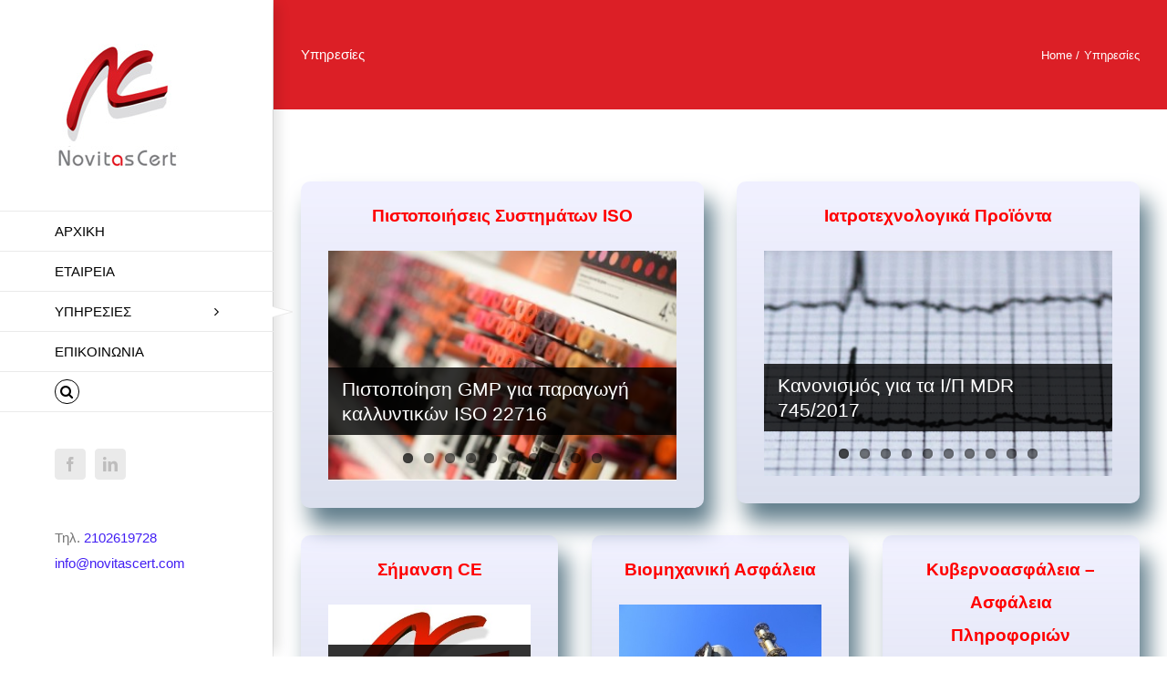

--- FILE ---
content_type: text/html; charset=UTF-8
request_url: https://novitascert.com/ypiresies/
body_size: 39614
content:
<!DOCTYPE html><html class="avada-html-layout-wide avada-html-header-position-left" lang="en-US" prefix="og: http://ogp.me/ns# fb: http://ogp.me/ns/fb#"><head><meta http-equiv="X-UA-Compatible" content="IE=edge" /><meta http-equiv="Content-Type" content="text/html; charset=utf-8"/><meta name="viewport" content="width=device-width, initial-scale=1" /><meta name='robots' content='index, follow, max-image-preview:large, max-snippet:-1, max-video-preview:-1' /><title>Υπηρεσίες - ΟΛΟΚΛΗΡΩΜΕΝΕΣ ΛΥΣΕΙΣ ΠΙΣΤΟΠΟΙΗΣΗΣ | NOVITAS</title><link rel="canonical" href="https://novitascert.com/ypiresies/" /><meta property="og:locale" content="en_US" /><meta property="og:type" content="article" /><meta property="og:title" content="Υπηρεσίες - ΟΛΟΚΛΗΡΩΜΕΝΕΣ ΛΥΣΕΙΣ ΠΙΣΤΟΠΟΙΗΣΗΣ | NOVITAS" /><meta property="og:url" content="https://novitascert.com/ypiresies/" /><meta property="og:site_name" content="ΟΛΟΚΛΗΡΩΜΕΝΕΣ ΛΥΣΕΙΣ ΠΙΣΤΟΠΟΙΗΣΗΣ | NOVITAS" /><meta property="article:modified_time" content="2020-03-20T11:44:48+00:00" /><meta name="twitter:card" content="summary_large_image" /><meta name="twitter:label1" content="Est. reading time" /><meta name="twitter:data1" content="8 minutes" /><style media="all">img:is([sizes=auto i],[sizes^="auto," i]){contain-intrinsic-size:3000px 1500px}
@media screen and (max-width:640px){.fusion-no-small-visibility{display:none !important}body .sm-text-align-center{text-align:center !important}body .sm-text-align-left{text-align:left !important}body .sm-text-align-right{text-align:right !important}body .sm-text-align-justify{text-align:justify !important}body .sm-flex-align-center{justify-content:center !important}body .sm-flex-align-flex-start{justify-content:flex-start !important}body .sm-flex-align-flex-end{justify-content:flex-end !important}body .sm-mx-auto{margin-left:auto !important;margin-right:auto !important}body .sm-ml-auto{margin-left:auto !important}body .sm-mr-auto{margin-right:auto !important}body .fusion-absolute-position-small{position:absolute;width:100%}.awb-sticky.awb-sticky-small{position:sticky;top:var(--awb-sticky-offset,0)}}@media screen and (min-width:641px) and (max-width:1024px){.fusion-no-medium-visibility{display:none !important}body .md-text-align-center{text-align:center !important}body .md-text-align-left{text-align:left !important}body .md-text-align-right{text-align:right !important}body .md-text-align-justify{text-align:justify !important}body .md-flex-align-center{justify-content:center !important}body .md-flex-align-flex-start{justify-content:flex-start !important}body .md-flex-align-flex-end{justify-content:flex-end !important}body .md-mx-auto{margin-left:auto !important;margin-right:auto !important}body .md-ml-auto{margin-left:auto !important}body .md-mr-auto{margin-right:auto !important}body .fusion-absolute-position-medium{position:absolute;width:100%}.awb-sticky.awb-sticky-medium{position:sticky;top:var(--awb-sticky-offset,0)}}@media screen and (min-width:1025px){.fusion-no-large-visibility{display:none !important}body .lg-text-align-center{text-align:center !important}body .lg-text-align-left{text-align:left !important}body .lg-text-align-right{text-align:right !important}body .lg-text-align-justify{text-align:justify !important}body .lg-flex-align-center{justify-content:center !important}body .lg-flex-align-flex-start{justify-content:flex-start !important}body .lg-flex-align-flex-end{justify-content:flex-end !important}body .lg-mx-auto{margin-left:auto !important;margin-right:auto !important}body .lg-ml-auto{margin-left:auto !important}body .lg-mr-auto{margin-right:auto !important}body .fusion-absolute-position-large{position:absolute;width:100%}.awb-sticky.awb-sticky-large{position:sticky;top:var(--awb-sticky-offset,0)}}
.recentcomments a{display:inline !important;padding:0 !important;margin:0 !important}
:root{--wp--preset--aspect-ratio--square:1;--wp--preset--aspect-ratio--4-3:4/3;--wp--preset--aspect-ratio--3-4:3/4;--wp--preset--aspect-ratio--3-2:3/2;--wp--preset--aspect-ratio--2-3:2/3;--wp--preset--aspect-ratio--16-9:16/9;--wp--preset--aspect-ratio--9-16:9/16;--wp--preset--color--black:#000;--wp--preset--color--cyan-bluish-gray:#abb8c3;--wp--preset--color--white:#fff;--wp--preset--color--pale-pink:#f78da7;--wp--preset--color--vivid-red:#cf2e2e;--wp--preset--color--luminous-vivid-orange:#ff6900;--wp--preset--color--luminous-vivid-amber:#fcb900;--wp--preset--color--light-green-cyan:#7bdcb5;--wp--preset--color--vivid-green-cyan:#00d084;--wp--preset--color--pale-cyan-blue:#8ed1fc;--wp--preset--color--vivid-cyan-blue:#0693e3;--wp--preset--color--vivid-purple:#9b51e0;--wp--preset--color--awb-color-1:rgba(255,255,255,1);--wp--preset--color--awb-color-2:rgba(246,246,246,1);--wp--preset--color--awb-color-3:rgba(224,222,222,1);--wp--preset--color--awb-color-4:rgba(103,150,191,1);--wp--preset--color--awb-color-5:rgba(116,116,116,1);--wp--preset--color--awb-color-6:rgba(220,31,38,1);--wp--preset--color--awb-color-7:rgba(51,51,51,1);--wp--preset--color--awb-color-8:rgba(0,0,0,1);--wp--preset--color--awb-color-custom-10:rgba(234,234,234,1);--wp--preset--color--awb-color-custom-11:rgba(235,234,234,1);--wp--preset--color--awb-color-custom-12:rgba(160,206,78,1);--wp--preset--color--awb-color-custom-13:rgba(235,234,234,.8);--wp--preset--color--awb-color-custom-14:rgba(249,249,249,1);--wp--preset--color--awb-color-custom-15:rgba(221,221,221,1);--wp--preset--gradient--vivid-cyan-blue-to-vivid-purple:linear-gradient(135deg,#0693e3 0%,#9b51e0 100%);--wp--preset--gradient--light-green-cyan-to-vivid-green-cyan:linear-gradient(135deg,#7adcb4 0%,#00d082 100%);--wp--preset--gradient--luminous-vivid-amber-to-luminous-vivid-orange:linear-gradient(135deg,#fcb900 0%,#ff6900 100%);--wp--preset--gradient--luminous-vivid-orange-to-vivid-red:linear-gradient(135deg,#ff6900 0%,#cf2e2e 100%);--wp--preset--gradient--very-light-gray-to-cyan-bluish-gray:linear-gradient(135deg,#eee 0%,#a9b8c3 100%);--wp--preset--gradient--cool-to-warm-spectrum:linear-gradient(135deg,#4aeadc 0%,#9778d1 20%,#cf2aba 40%,#ee2c82 60%,#fb6962 80%,#fef84c 100%);--wp--preset--gradient--blush-light-purple:linear-gradient(135deg,#ffceec 0%,#9896f0 100%);--wp--preset--gradient--blush-bordeaux:linear-gradient(135deg,#fecda5 0%,#fe2d2d 50%,#6b003e 100%);--wp--preset--gradient--luminous-dusk:linear-gradient(135deg,#ffcb70 0%,#c751c0 50%,#4158d0 100%);--wp--preset--gradient--pale-ocean:linear-gradient(135deg,#fff5cb 0%,#b6e3d4 50%,#33a7b5 100%);--wp--preset--gradient--electric-grass:linear-gradient(135deg,#caf880 0%,#71ce7e 100%);--wp--preset--gradient--midnight:linear-gradient(135deg,#020381 0%,#2874fc 100%);--wp--preset--font-size--small:12px;--wp--preset--font-size--medium:20px;--wp--preset--font-size--large:24px;--wp--preset--font-size--x-large:42px;--wp--preset--font-size--normal:16px;--wp--preset--font-size--xlarge:32px;--wp--preset--font-size--huge:48px;--wp--preset--spacing--20:.44rem;--wp--preset--spacing--30:.67rem;--wp--preset--spacing--40:1rem;--wp--preset--spacing--50:1.5rem;--wp--preset--spacing--60:2.25rem;--wp--preset--spacing--70:3.38rem;--wp--preset--spacing--80:5.06rem;--wp--preset--shadow--natural:6px 6px 9px rgba(0,0,0,.2);--wp--preset--shadow--deep:12px 12px 50px rgba(0,0,0,.4);--wp--preset--shadow--sharp:6px 6px 0px rgba(0,0,0,.2);--wp--preset--shadow--outlined:6px 6px 0px -3px #fff,6px 6px #000;--wp--preset--shadow--crisp:6px 6px 0px #000}:where(.is-layout-flex){gap:.5em}:where(.is-layout-grid){gap:.5em}body .is-layout-flex{display:flex}.is-layout-flex{flex-wrap:wrap;align-items:center}.is-layout-flex>:is(*,div){margin:0}body .is-layout-grid{display:grid}.is-layout-grid>:is(*,div){margin:0}:where(.wp-block-columns.is-layout-flex){gap:2em}:where(.wp-block-columns.is-layout-grid){gap:2em}:where(.wp-block-post-template.is-layout-flex){gap:1.25em}:where(.wp-block-post-template.is-layout-grid){gap:1.25em}.has-black-color{color:var(--wp--preset--color--black) !important}.has-cyan-bluish-gray-color{color:var(--wp--preset--color--cyan-bluish-gray) !important}.has-white-color{color:var(--wp--preset--color--white) !important}.has-pale-pink-color{color:var(--wp--preset--color--pale-pink) !important}.has-vivid-red-color{color:var(--wp--preset--color--vivid-red) !important}.has-luminous-vivid-orange-color{color:var(--wp--preset--color--luminous-vivid-orange) !important}.has-luminous-vivid-amber-color{color:var(--wp--preset--color--luminous-vivid-amber) !important}.has-light-green-cyan-color{color:var(--wp--preset--color--light-green-cyan) !important}.has-vivid-green-cyan-color{color:var(--wp--preset--color--vivid-green-cyan) !important}.has-pale-cyan-blue-color{color:var(--wp--preset--color--pale-cyan-blue) !important}.has-vivid-cyan-blue-color{color:var(--wp--preset--color--vivid-cyan-blue) !important}.has-vivid-purple-color{color:var(--wp--preset--color--vivid-purple) !important}.has-black-background-color{background-color:var(--wp--preset--color--black) !important}.has-cyan-bluish-gray-background-color{background-color:var(--wp--preset--color--cyan-bluish-gray) !important}.has-white-background-color{background-color:var(--wp--preset--color--white) !important}.has-pale-pink-background-color{background-color:var(--wp--preset--color--pale-pink) !important}.has-vivid-red-background-color{background-color:var(--wp--preset--color--vivid-red) !important}.has-luminous-vivid-orange-background-color{background-color:var(--wp--preset--color--luminous-vivid-orange) !important}.has-luminous-vivid-amber-background-color{background-color:var(--wp--preset--color--luminous-vivid-amber) !important}.has-light-green-cyan-background-color{background-color:var(--wp--preset--color--light-green-cyan) !important}.has-vivid-green-cyan-background-color{background-color:var(--wp--preset--color--vivid-green-cyan) !important}.has-pale-cyan-blue-background-color{background-color:var(--wp--preset--color--pale-cyan-blue) !important}.has-vivid-cyan-blue-background-color{background-color:var(--wp--preset--color--vivid-cyan-blue) !important}.has-vivid-purple-background-color{background-color:var(--wp--preset--color--vivid-purple) !important}.has-black-border-color{border-color:var(--wp--preset--color--black) !important}.has-cyan-bluish-gray-border-color{border-color:var(--wp--preset--color--cyan-bluish-gray) !important}.has-white-border-color{border-color:var(--wp--preset--color--white) !important}.has-pale-pink-border-color{border-color:var(--wp--preset--color--pale-pink) !important}.has-vivid-red-border-color{border-color:var(--wp--preset--color--vivid-red) !important}.has-luminous-vivid-orange-border-color{border-color:var(--wp--preset--color--luminous-vivid-orange) !important}.has-luminous-vivid-amber-border-color{border-color:var(--wp--preset--color--luminous-vivid-amber) !important}.has-light-green-cyan-border-color{border-color:var(--wp--preset--color--light-green-cyan) !important}.has-vivid-green-cyan-border-color{border-color:var(--wp--preset--color--vivid-green-cyan) !important}.has-pale-cyan-blue-border-color{border-color:var(--wp--preset--color--pale-cyan-blue) !important}.has-vivid-cyan-blue-border-color{border-color:var(--wp--preset--color--vivid-cyan-blue) !important}.has-vivid-purple-border-color{border-color:var(--wp--preset--color--vivid-purple) !important}.has-vivid-cyan-blue-to-vivid-purple-gradient-background{background:var(--wp--preset--gradient--vivid-cyan-blue-to-vivid-purple) !important}.has-light-green-cyan-to-vivid-green-cyan-gradient-background{background:var(--wp--preset--gradient--light-green-cyan-to-vivid-green-cyan) !important}.has-luminous-vivid-amber-to-luminous-vivid-orange-gradient-background{background:var(--wp--preset--gradient--luminous-vivid-amber-to-luminous-vivid-orange) !important}.has-luminous-vivid-orange-to-vivid-red-gradient-background{background:var(--wp--preset--gradient--luminous-vivid-orange-to-vivid-red) !important}.has-very-light-gray-to-cyan-bluish-gray-gradient-background{background:var(--wp--preset--gradient--very-light-gray-to-cyan-bluish-gray) !important}.has-cool-to-warm-spectrum-gradient-background{background:var(--wp--preset--gradient--cool-to-warm-spectrum) !important}.has-blush-light-purple-gradient-background{background:var(--wp--preset--gradient--blush-light-purple) !important}.has-blush-bordeaux-gradient-background{background:var(--wp--preset--gradient--blush-bordeaux) !important}.has-luminous-dusk-gradient-background{background:var(--wp--preset--gradient--luminous-dusk) !important}.has-pale-ocean-gradient-background{background:var(--wp--preset--gradient--pale-ocean) !important}.has-electric-grass-gradient-background{background:var(--wp--preset--gradient--electric-grass) !important}.has-midnight-gradient-background{background:var(--wp--preset--gradient--midnight) !important}.has-small-font-size{font-size:var(--wp--preset--font-size--small) !important}.has-medium-font-size{font-size:var(--wp--preset--font-size--medium) !important}.has-large-font-size{font-size:var(--wp--preset--font-size--large) !important}.has-x-large-font-size{font-size:var(--wp--preset--font-size--x-large) !important}
:root{--wp-block-synced-color:#7a00df;--wp-block-synced-color--rgb:122,0,223;--wp-bound-block-color:var(--wp-block-synced-color);--wp-editor-canvas-background:#ddd;--wp-admin-theme-color:#007cba;--wp-admin-theme-color--rgb:0,124,186;--wp-admin-theme-color-darker-10:#006ba1;--wp-admin-theme-color-darker-10--rgb:0,107,160.5;--wp-admin-theme-color-darker-20:#005a87;--wp-admin-theme-color-darker-20--rgb:0,90,135;--wp-admin-border-width-focus:2px}@media (min-resolution:192dpi){:root{--wp-admin-border-width-focus:1.5px}}.wp-element-button{cursor:pointer}:root .has-very-light-gray-background-color{background-color:#eee}:root .has-very-dark-gray-background-color{background-color:#313131}:root .has-very-light-gray-color{color:#eee}:root .has-very-dark-gray-color{color:#313131}:root .has-vivid-green-cyan-to-vivid-cyan-blue-gradient-background{background:linear-gradient(135deg,#00d084,#0693e3)}:root .has-purple-crush-gradient-background{background:linear-gradient(135deg,#34e2e4,#4721fb 50%,#ab1dfe)}:root .has-hazy-dawn-gradient-background{background:linear-gradient(135deg,#faaca8,#dad0ec)}:root .has-subdued-olive-gradient-background{background:linear-gradient(135deg,#fafae1,#67a671)}:root .has-atomic-cream-gradient-background{background:linear-gradient(135deg,#fdd79a,#004a59)}:root .has-nightshade-gradient-background{background:linear-gradient(135deg,#330968,#31cdcf)}:root .has-midnight-gradient-background{background:linear-gradient(135deg,#020381,#2874fc)}:root{--wp--preset--font-size--normal:16px;--wp--preset--font-size--huge:42px}.has-regular-font-size{font-size:1em}.has-larger-font-size{font-size:2.625em}.has-normal-font-size{font-size:var(--wp--preset--font-size--normal)}.has-huge-font-size{font-size:var(--wp--preset--font-size--huge)}.has-text-align-center{text-align:center}.has-text-align-left{text-align:left}.has-text-align-right{text-align:right}.has-fit-text{white-space:nowrap!important}#end-resizable-editor-section{display:none}.aligncenter{clear:both}.items-justified-left{justify-content:flex-start}.items-justified-center{justify-content:center}.items-justified-right{justify-content:flex-end}.items-justified-space-between{justify-content:space-between}.screen-reader-text{border:0;clip-path:inset(50%);height:1px;margin:-1px;overflow:hidden;padding:0;position:absolute;width:1px;word-wrap:normal!important}.screen-reader-text:focus{background-color:#ddd;clip-path:none;color:#444;display:block;font-size:1em;height:auto;left:5px;line-height:normal;padding:15px 23px 14px;text-decoration:none;top:5px;width:auto;z-index:100000}html :where(.has-border-color){border-style:solid}html :where([style*=border-top-color]){border-top-style:solid}html :where([style*=border-right-color]){border-right-style:solid}html :where([style*=border-bottom-color]){border-bottom-style:solid}html :where([style*=border-left-color]){border-left-style:solid}html :where([style*=border-width]){border-style:solid}html :where([style*=border-top-width]){border-top-style:solid}html :where([style*=border-right-width]){border-right-style:solid}html :where([style*=border-bottom-width]){border-bottom-style:solid}html :where([style*=border-left-width]){border-left-style:solid}html :where(img[class*=wp-image-]){height:auto;max-width:100%}:where(figure){margin:0 0 1em}html :where(.is-position-sticky){--wp-admin--admin-bar--position-offset:var(--wp-admin--admin-bar--height,0px)}@media screen and (max-width:600px){html :where(.is-position-sticky){--wp-admin--admin-bar--position-offset:0px}}
.wp-block-audio :where(figcaption){color:#555;font-size:13px;text-align:center}.is-dark-theme .wp-block-audio :where(figcaption){color:#ffffffa6}.wp-block-audio{margin:0 0 1em}.wp-block-code{border:1px solid #ccc;border-radius:4px;font-family:Menlo,Consolas,monaco,monospace;padding:.8em 1em}.wp-block-embed :where(figcaption){color:#555;font-size:13px;text-align:center}.is-dark-theme .wp-block-embed :where(figcaption){color:#ffffffa6}.wp-block-embed{margin:0 0 1em}.blocks-gallery-caption{color:#555;font-size:13px;text-align:center}.is-dark-theme .blocks-gallery-caption{color:#ffffffa6}:root :where(.wp-block-image figcaption){color:#555;font-size:13px;text-align:center}.is-dark-theme :root :where(.wp-block-image figcaption){color:#ffffffa6}.wp-block-image{margin:0 0 1em}.wp-block-pullquote{border-bottom:4px solid;border-top:4px solid;color:currentColor;margin-bottom:1.75em}.wp-block-pullquote :where(cite),.wp-block-pullquote :where(footer),.wp-block-pullquote__citation{color:currentColor;font-size:.8125em;font-style:normal;text-transform:uppercase}.wp-block-quote{border-left:.25em solid;margin:0 0 1.75em;padding-left:1em}.wp-block-quote cite,.wp-block-quote footer{color:currentColor;font-size:.8125em;font-style:normal;position:relative}.wp-block-quote:where(.has-text-align-right){border-left:none;border-right:.25em solid;padding-left:0;padding-right:1em}.wp-block-quote:where(.has-text-align-center){border:none;padding-left:0}.wp-block-quote.is-large,.wp-block-quote.is-style-large,.wp-block-quote:where(.is-style-plain){border:none}.wp-block-search .wp-block-search__label{font-weight:700}.wp-block-search__button{border:1px solid #ccc;padding:.375em .625em}:where(.wp-block-group.has-background){padding:1.25em 2.375em}.wp-block-separator.has-css-opacity{opacity:.4}.wp-block-separator{border:none;border-bottom:2px solid;margin-left:auto;margin-right:auto}.wp-block-separator.has-alpha-channel-opacity{opacity:1}.wp-block-separator:not(.is-style-wide):not(.is-style-dots){width:100px}.wp-block-separator.has-background:not(.is-style-dots){border-bottom:none;height:1px}.wp-block-separator.has-background:not(.is-style-wide):not(.is-style-dots){height:2px}.wp-block-table{margin:0 0 1em}.wp-block-table td,.wp-block-table th{word-break:normal}.wp-block-table :where(figcaption){color:#555;font-size:13px;text-align:center}.is-dark-theme .wp-block-table :where(figcaption){color:#ffffffa6}.wp-block-video :where(figcaption){color:#555;font-size:13px;text-align:center}.is-dark-theme .wp-block-video :where(figcaption){color:#ffffffa6}.wp-block-video{margin:0 0 1em}:root :where(.wp-block-template-part.has-background){margin-bottom:0;margin-top:0;padding:1.25em 2.375em}
/*! This file is auto-generated */
.wp-block-button__link{color:#fff;background-color:#32373c;border-radius:9999px;box-shadow:none;text-decoration:none;padding:calc(.667em + 2px) calc(1.333em + 2px);font-size:1.125em}.wp-block-file__button{background:#32373c;color:#fff;text-decoration:none}
.side-header-styling-wrapper>div{display:none !important}.side-header-styling-wrapper .side-header-background-image,.side-header-styling-wrapper .side-header-background-color,.side-header-styling-wrapper .side-header-border{display:block !important}</style><script type="application/ld+json" class="yoast-schema-graph">{"@context":"https://schema.org","@graph":[{"@type":"WebPage","@id":"https://novitascert.com/ypiresies/","url":"https://novitascert.com/ypiresies/","name":"Υπηρεσίες - ΟΛΟΚΛΗΡΩΜΕΝΕΣ ΛΥΣΕΙΣ ΠΙΣΤΟΠΟΙΗΣΗΣ | NOVITAS","isPartOf":{"@id":"https://novitascert.com/#website"},"datePublished":"2020-02-28T09:20:39+00:00","dateModified":"2020-03-20T11:44:48+00:00","breadcrumb":{"@id":"https://novitascert.com/ypiresies/#breadcrumb"},"inLanguage":"en-US","potentialAction":[{"@type":"ReadAction","target":["https://novitascert.com/ypiresies/"]}]},{"@type":"BreadcrumbList","@id":"https://novitascert.com/ypiresies/#breadcrumb","itemListElement":[{"@type":"ListItem","position":1,"name":"Home","item":"https://novitascert.com/"},{"@type":"ListItem","position":2,"name":"Υπηρεσίες"}]},{"@type":"WebSite","@id":"https://novitascert.com/#website","url":"https://novitascert.com/","name":"ΟΛΟΚΛΗΡΩΜΕΝΕΣ ΛΥΣΕΙΣ ΠΙΣΤΟΠΟΙΗΣΗΣ | NOVITAS","description":"","potentialAction":[{"@type":"SearchAction","target":{"@type":"EntryPoint","urlTemplate":"https://novitascert.com/?s={search_term_string}"},"query-input":{"@type":"PropertyValueSpecification","valueRequired":true,"valueName":"search_term_string"}}],"inLanguage":"en-US"}]}</script> <link rel="alternate" type="application/rss+xml" title="ΟΛΟΚΛΗΡΩΜΕΝΕΣ ΛΥΣΕΙΣ ΠΙΣΤΟΠΟΙΗΣΗΣ | NOVITAS &raquo; Feed" href="https://novitascert.com/feed/" /><link rel="alternate" type="application/rss+xml" title="ΟΛΟΚΛΗΡΩΜΕΝΕΣ ΛΥΣΕΙΣ ΠΙΣΤΟΠΟΙΗΣΗΣ | NOVITAS &raquo; Comments Feed" href="https://novitascert.com/comments/feed/" /><link rel="alternate" title="oEmbed (JSON)" type="application/json+oembed" href="https://novitascert.com/wp-json/oembed/1.0/embed?url=https%3A%2F%2Fnovitascert.com%2Fypiresies%2F" /><link rel="alternate" title="oEmbed (XML)" type="text/xml+oembed" href="https://novitascert.com/wp-json/oembed/1.0/embed?url=https%3A%2F%2Fnovitascert.com%2Fypiresies%2F&#038;format=xml" /><meta name="description" content="Πιστοποιήσεις Συστημάτων ISO  Ιατροτεχνολογικά Προϊόντα 
Σήμανση CE"/><meta property="og:locale" content="en_US"/><meta property="og:type" content="article"/><meta property="og:site_name" content="ΟΛΟΚΛΗΡΩΜΕΝΕΣ ΛΥΣΕΙΣ ΠΙΣΤΟΠΟΙΗΣΗΣ | NOVITAS"/><meta property="og:title" content="Υπηρεσίες - ΟΛΟΚΛΗΡΩΜΕΝΕΣ ΛΥΣΕΙΣ ΠΙΣΤΟΠΟΙΗΣΗΣ | NOVITAS"/><meta property="og:description" content="Πιστοποιήσεις Συστημάτων ISO  Ιατροτεχνολογικά Προϊόντα 
Σήμανση CE"/><meta property="og:url" content="https://novitascert.com/ypiresies/"/><meta property="article:modified_time" content="2020-03-20T11:44:48+00:00"/><meta property="og:image" content="https://novitascert.com/wp-content/uploads/2019/12/NOVITAS-ΟΛΟΚΛΗΡΩΜΕΝΕΣ-ΛΥΣΕΙΣ-ΠΙΣΤΟΠΟΙΗΣΗΣ.jpg"/><meta property="og:image:width" content="136"/><meta property="og:image:height" content="151"/><meta property="og:image:type" content="image/jpeg"/><link rel='stylesheet' id='fusion-dynamic-css-css' href='https://novitascert.com/wp-content/uploads/fusion-styles/f48324b4b3f76556bbccd9463ccb4a1d.min.css' type='text/css' media='all' /> <script type="text/javascript" src="https://novitascert.com/wp-includes/js/jquery/jquery.min.js" id="jquery-core-js"></script> <link rel="https://api.w.org/" href="https://novitascert.com/wp-json/" /><link rel="alternate" title="JSON" type="application/json" href="https://novitascert.com/wp-json/wp/v2/pages/13925" /><link rel="EditURI" type="application/rsd+xml" title="RSD" href="https://novitascert.com/xmlrpc.php?rsd" /><meta name="generator" content="WordPress 6.9" /><link rel='shortlink' href='https://novitascert.com/?p=13925' /><meta name="onesignal" content="wordpress-plugin"/> <script>window.OneSignalDeferred = window.OneSignalDeferred || [];

      OneSignalDeferred.push(function(OneSignal) {
        var oneSignal_options = {};
        window._oneSignalInitOptions = oneSignal_options;

        oneSignal_options['serviceWorkerParam'] = { scope: '/' };
oneSignal_options['serviceWorkerPath'] = 'OneSignalSDKWorker.js.php';

        OneSignal.Notifications.setDefaultUrl("https://novitascert.com");

        oneSignal_options['wordpress'] = true;
oneSignal_options['appId'] = '1bdb94c6-9c11-4639-be10-99280c2198cf';
oneSignal_options['allowLocalhostAsSecureOrigin'] = true;
oneSignal_options['welcomeNotification'] = { };
oneSignal_options['welcomeNotification']['title'] = "";
oneSignal_options['welcomeNotification']['message'] = "";
oneSignal_options['path'] = "https://novitascert.com/wp-content/plugins/onesignal-free-web-push-notifications/sdk_files/";
oneSignal_options['promptOptions'] = { };
oneSignal_options['notifyButton'] = { };
oneSignal_options['notifyButton']['enable'] = true;
oneSignal_options['notifyButton']['position'] = 'bottom-left';
oneSignal_options['notifyButton']['theme'] = 'default';
oneSignal_options['notifyButton']['size'] = 'small';
oneSignal_options['notifyButton']['showCredit'] = true;
oneSignal_options['notifyButton']['text'] = {};
              OneSignal.init(window._oneSignalInitOptions);
              OneSignal.Slidedown.promptPush()      });

      function documentInitOneSignal() {
        var oneSignal_elements = document.getElementsByClassName("OneSignal-prompt");

        var oneSignalLinkClickHandler = function(event) { OneSignal.Notifications.requestPermission(); event.preventDefault(); };        for(var i = 0; i < oneSignal_elements.length; i++)
          oneSignal_elements[i].addEventListener('click', oneSignalLinkClickHandler, false);
      }

      if (document.readyState === 'complete') {
           documentInitOneSignal();
      }
      else {
           window.addEventListener("load", function(event){
               documentInitOneSignal();
          });
      }</script> <script type="text/javascript">var doc = document.documentElement;
			doc.setAttribute( 'data-useragent', navigator.userAgent );</script> <script>gtag('event', 'page_view', {
    'send_to': 'AW-767101279',
    'user_id': 'replace with value'
  });</script>  <script async src="https://www.googletagmanager.com/gtag/js?id=AW-767101279"></script> <script>window.dataLayer = window.dataLayer || [];
  function gtag(){dataLayer.push(arguments);}
  gtag('js', new Date());

  gtag('config', 'AW-767101279');</script>  <script async src="https://www.googletagmanager.com/gtag/js?id=UA-132868881-1"></script> <script>  window.dataLayer = window.dataLayer || [];
  function gtag(){dataLayer.push(arguments);}
  gtag('js', new Date());

  gtag('config', 'UA-132868881-1');</script> </head><body class="wp-singular page-template-default page page-id-13925 wp-theme-Avada fusion-image-hovers fusion-pagination-sizing fusion-button_type-flat fusion-button_span-no fusion-button_gradient-linear avada-image-rollover-circle-yes avada-image-rollover-yes avada-image-rollover-direction-center_horiz fusion-body ltr fusion-sticky-header no-tablet-sticky-header no-mobile-sticky-header no-mobile-slidingbar fusion-disable-outline fusion-sub-menu-fade mobile-logo-pos-left layout-wide-mode avada-has-boxed-modal-shadow-none layout-scroll-offset-full avada-has-zero-margin-offset-top side-header side-header-left menu-text-align-left mobile-menu-design-modern fusion-show-pagination-text fusion-header-layout-v1 avada-responsive avada-footer-fx-bg-parallax avada-menu-highlight-style-arrow fusion-search-form-classic fusion-main-menu-search-dropdown fusion-avatar-square avada-dropdown-styles avada-blog-layout-grid avada-blog-archive-layout-grid avada-header-shadow-yes avada-menu-icon-position-right avada-has-megamenu-shadow avada-has-mainmenu-dropdown-divider fusion-has-main-nav-icon-circle avada-has-main-nav-search-icon avada-has-breadcrumb-mobile-hidden avada-has-titlebar-bar_and_content avada-has-pagination-padding avada-flyout-menu-direction-fade avada-ec-views-v1" data-awb-post-id="13925"> <a class="skip-link screen-reader-text" href="#content">Skip to content</a><div id="boxed-wrapper"><div id="wrapper" class="fusion-wrapper"><div id="home" style="position:relative;top:-1px;"></div><div id="side-header-sticky"></div><div id="side-header" class="clearfix fusion-mobile-menu-design-modern fusion-sticky-logo-1 fusion-mobile-logo-1 fusion-sticky-menu- header-shadow"><div class="side-header-wrapper"><div class="side-header-content fusion-logo-left fusion-mobile-logo-1"><div class="fusion-logo" data-margin-top="40px" data-margin-bottom="40px" data-margin-left="0px" data-margin-right="0px"> <a class="fusion-logo-link"  href="https://novitascert.com/" > <img src="https://novitascert.com/wp-content/uploads/2019/12/NOVITAS-ΟΛΟΚΛΗΡΩΜΕΝΕΣ-ΛΥΣΕΙΣ-ΠΙΣΤΟΠΟΙΗΣΗΣ.jpg" srcset="https://novitascert.com/wp-content/uploads/2019/12/NOVITAS-ΟΛΟΚΛΗΡΩΜΕΝΕΣ-ΛΥΣΕΙΣ-ΠΙΣΤΟΠΟΙΗΣΗΣ.jpg 1x" width="136" height="151" alt="ΟΛΟΚΛΗΡΩΜΕΝΕΣ ΛΥΣΕΙΣ ΠΙΣΤΟΠΟΙΗΣΗΣ | NOVITAS Logo" data-retina_logo_url="" class="fusion-standard-logo" /> <img src="https://novitascert.com/wp-content/uploads/2019/12/NOVITAS-ΟΛΟΚΛΗΡΩΜΕΝΕΣ-ΛΥΣΕΙΣ-ΠΙΣΤΟΠΟΙΗΣΗΣ1.jpg" srcset="https://novitascert.com/wp-content/uploads/2019/12/NOVITAS-ΟΛΟΚΛΗΡΩΜΕΝΕΣ-ΛΥΣΕΙΣ-ΠΙΣΤΟΠΟΙΗΣΗΣ1.jpg 1x" width="223" height="86" alt="ΟΛΟΚΛΗΡΩΜΕΝΕΣ ΛΥΣΕΙΣ ΠΙΣΤΟΠΟΙΗΣΗΣ | NOVITAS Logo" data-retina_logo_url="" class="fusion-mobile-logo" /> </a></div></div><div class="fusion-main-menu-container fusion-logo-menu-left"><nav class="fusion-main-menu" aria-label="Main Menu"><ul id="menu-main-novitascer" class="fusion-menu"><li  id="menu-item-14267"  class="menu-item menu-item-type-post_type menu-item-object-page menu-item-14267"  data-item-id="14267"><a  href="https://novitascert.com/home/" class="fusion-arrow-highlight"><span class="menu-text">ΑΡΧΙΚΗ<span class="fusion-arrow-svg"><svg height="12px" width="23px"> <path d="M0 0 L23 6 L0 12 Z" fill="#ffffff" class="header_border_color_stroke" stroke-width="1"/> </svg></span></span></a></li><li  id="menu-item-13172"  class="menu-item menu-item-type-post_type menu-item-object-page menu-item-13172"  data-item-id="13172"><a  title="Εταιρεία novitascert" href="https://novitascert.com/%ce%b5%cf%84%ce%b1%ce%b9%cf%81%ce%b5%ce%af%ce%b1/" class="fusion-arrow-highlight"><span class="menu-text">ΕΤΑΙΡΕΙΑ<span class="fusion-arrow-svg"><svg height="12px" width="23px"> <path d="M0 0 L23 6 L0 12 Z" fill="#ffffff" class="header_border_color_stroke" stroke-width="1"/> </svg></span></span></a></li><li  id="menu-item-14238"  class="menu-item menu-item-type-post_type menu-item-object-page current-menu-item page_item page-item-13925 current_page_item menu-item-has-children menu-item-14238 fusion-dropdown-menu"  data-item-id="14238"><a  href="https://novitascert.com/ypiresies/" class="fusion-arrow-highlight"><span class="menu-text">ΥΠΗΡΕΣΙΕΣ<span class="fusion-arrow-svg"><svg height="12px" width="23px"> <path d="M0 0 L23 6 L0 12 Z" fill="#ffffff" class="header_border_color_stroke" stroke-width="1"/> </svg></span><span class="fusion-dropdown-svg"><svg height="12px" width="23px"> <path d="M23 0 L0 6 L23 12 Z" fill="#ffffff"/> </svg></span></span> <span class="fusion-caret"><i class="fusion-dropdown-indicator" aria-hidden="true"></i></span></a><ul class="sub-menu"><li  id="menu-item-13369"  class="menu-item menu-item-type-post_type menu-item-object-page menu-item-has-children menu-item-13369 fusion-dropdown-submenu" ><a  title="Πιστοποιήσεις Συστημάτων ISO &#8211; novitascert" href="https://novitascert.com/%cf%80%ce%b9%cf%83%cf%84%ce%bf%cf%80%ce%bf%ce%b9%ce%ae%cf%83%ce%b5%ce%b9%cf%82-%cf%83%cf%85%cf%83%cf%84%ce%b7%ce%bc%ce%ac%cf%84%cf%89%ce%bd-iso/" class="fusion-arrow-highlight"><span>Ανάπτυξη Συστημάτων Διαχείρισης</span> <span class="fusion-caret"><i class="fusion-dropdown-indicator" aria-hidden="true"></i></span></a><ul class="sub-menu"><li  id="menu-item-13945"  class="menu-item menu-item-type-post_type menu-item-object-post menu-item-13945" ><a  href="https://novitascert.com/%cf%80%ce%b9%cf%83%cf%84%ce%bf%cf%80%ce%bf%ce%af%ce%b7%cf%83%ce%b7-%cf%83%cf%85%cf%83%cf%84%ce%ae%ce%bc%ce%b1%cf%84%ce%bf%cf%82-%ce%b4%ce%b9%ce%b1%cf%87%ce%b5%ce%af%cf%81%ce%b9%cf%83%ce%b7%cf%82/" class="fusion-arrow-highlight"><span>ISO 9001-Ποιότητας</span></a></li><li  id="menu-item-13957"  class="menu-item menu-item-type-post_type menu-item-object-post menu-item-13957" ><a  href="https://novitascert.com/iso-14001-%ce%b4%ce%b9%ce%b1%cf%87%ce%b5%ce%af%cf%81%ce%b9%cf%83%ce%b7-%cf%80%ce%b5%cf%81%ce%b9%ce%b2%ce%ac%ce%bb%ce%bb%ce%bf%ce%bd%cf%84%ce%bf%cf%82/" class="fusion-arrow-highlight"><span>ISO 14001-Περιβάλλοντος</span></a></li><li  id="menu-item-13956"  class="menu-item menu-item-type-post_type menu-item-object-post menu-item-13956" ><a  href="https://novitascert.com/iso-45001-%cf%85%ce%b3%ce%b5%ce%af%ce%b1-%ce%ba%ce%b1%ce%b9-%ce%b1%cf%83%cf%86%ce%ac%ce%bb%ce%b5%ce%b9%ce%b1-%ce%b5%cf%81%ce%b3%ce%b1%ce%b6%ce%bf%ce%bc%ce%ad%ce%bd%cf%89%ce%bd/" class="fusion-arrow-highlight"><span>ISO 45001-Υγείας &#038; Ασφάλειας στην Εργασία</span></a></li><li  id="menu-item-13946"  class="menu-item menu-item-type-post_type menu-item-object-post menu-item-13946" ><a  href="https://novitascert.com/%ce%b1%cf%83%cf%86%ce%ac%ce%bb%ce%b5%ce%b9%ce%b1-%cf%84%cf%81%ce%bf%cf%86%ce%af%ce%bc%cf%89%ce%bd-iso-22000/" class="fusion-arrow-highlight"><span>ISO 22000-Ασφάλειας τροφίμων</span></a></li><li  id="menu-item-13950"  class="menu-item menu-item-type-post_type menu-item-object-post menu-item-13950" ><a  href="https://novitascert.com/%ce%bf%ce%b4%ce%b9%ce%ba%ce%ae-%ce%b1%cf%83%cf%86%ce%ac%ce%bb%ce%b5%ce%b9%ce%b1-iso-39001/" class="fusion-arrow-highlight"><span>ISO 39001-Οδικής Ασφάλειας</span></a></li><li  id="menu-item-13947"  class="menu-item menu-item-type-post_type menu-item-object-post menu-item-13947" ><a  href="https://novitascert.com/%ce%b4%ce%b9%ce%b1%cf%87%ce%b5%ce%af%cf%81%ce%b9%cf%83%ce%b7-%ce%b5%ce%bd%ce%ad%cf%81%ce%b3%ce%b5%ce%b9%ce%b1%cf%82-iso-50001/" class="fusion-arrow-highlight"><span>ISO 50001-Διαχείρισης Ενέργειας</span></a></li><li  id="menu-item-13953"  class="menu-item menu-item-type-post_type menu-item-object-post menu-item-13953" ><a  href="https://novitascert.com/%ce%b1%cf%86%ce%bf%cf%81%ce%b1-%cf%80%cf%81%ce%bf%ce%b9%ce%bf%ce%bd%cf%84%ce%b1-%ce%b9%ce%b1%cf%84%cf%81%ce%b9%ce%ba%ce%b7%cf%83-%cf%87%cf%81%ce%b7%cf%83%ce%b7%cf%83/" class="fusion-arrow-highlight"><span>ISO 13485-Ποιότητας Ιατροτεχνολογικών Προϊόντων</span></a></li><li  id="menu-item-13955"  class="menu-item menu-item-type-post_type menu-item-object-post menu-item-13955" ><a  href="https://novitascert.com/%cf%80%ce%b9%cf%83%cf%84%ce%bf%cf%80%ce%bf%ce%af%ce%b7%cf%83%ce%b7-%ce%b5%cf%80%ce%b9%cf%87%ce%b5%ce%b9%cf%81%ce%b7%cf%83%ce%b9%ce%b1%ce%ba%ce%ae%cf%82-%cf%83%cf%85%ce%bd%ce%ad%cf%87%ce%b5%ce%b9%ce%b1/" class="fusion-arrow-highlight"><span>ISO 22301-Επιχειρησιακής Συνέχειας</span></a></li><li  id="menu-item-13952"  class="menu-item menu-item-type-post_type menu-item-object-post menu-item-13952" ><a  href="https://novitascert.com/%cf%80%ce%b9%cf%83%cf%84%ce%bf%cf%80%ce%bf%ce%af%ce%b7%cf%83%ce%b7-%ce%b4%ce%b9%ce%b1%cf%87%ce%b5%ce%af%cf%81%ce%b9%cf%83%ce%b7%cf%82-%cf%83%cf%85%cf%83%cf%84%ce%ae%ce%bc%ce%b1%cf%84%ce%bf%cf%82/" class="fusion-arrow-highlight"><span>ISO 37001-Κατά της Διαφθοράς</span></a></li><li  id="menu-item-13951"  class="menu-item menu-item-type-post_type menu-item-object-post menu-item-13951" ><a  href="https://novitascert.com/%cf%80%ce%b1%cf%81%ce%b1%ce%b3%cf%89%ce%b3%ce%ae-%ce%ba%ce%b1%ce%bb%ce%bb%cf%85%ce%bd%cf%84%ce%b9%ce%ba%cf%8e%ce%bd/" class="fusion-arrow-highlight"><span>ISO 22716-Παραγωγής Καλλυντικών (GMP)</span></a></li><li  id="menu-item-13954"  class="menu-item menu-item-type-post_type menu-item-object-post menu-item-13954" ><a  href="https://novitascert.com/%ce%b5%ce%bb%ce%bf%cf%84-1435/" class="fusion-arrow-highlight"><span>ΕΛΟΤ 1435-Επάρκειας Εταιρειών Επικοινωνίας</span></a></li></ul></li><li  id="menu-item-14004"  class="menu-item menu-item-type-post_type menu-item-object-page menu-item-has-children menu-item-14004 fusion-dropdown-submenu" ><a  href="https://novitascert.com/%ce%b9%ce%b1%cf%84%cf%81%ce%bf%cf%84%ce%b5%cf%87%ce%bd%ce%bf%ce%bb%ce%bf%ce%b3%ce%b9%ce%ba%ce%ac-%cf%80%cf%81%ce%bf%cf%8a%cf%8c%ce%bd%cf%84%ce%b1-medical-devices/" class="fusion-arrow-highlight"><span>Ιατροτεχνολογικά Προϊόντα (Ι/Π)</span> <span class="fusion-caret"><i class="fusion-dropdown-indicator" aria-hidden="true"></i></span></a><ul class="sub-menu"><li  id="menu-item-13612"  class="menu-item menu-item-type-post_type menu-item-object-post menu-item-13612" ><a  href="https://novitascert.com/%ce%ba%ce%b1%ce%bd%ce%bf%ce%bd%ce%b9%cf%83%ce%bc%cf%8c%cf%82-%ce%b3%ce%b9%ce%b1-%cf%84%ce%b1-%ce%b9-%cf%80-mdr-745-2017/" class="fusion-arrow-highlight"><span>Κανονισμός MDR 745/2017 για Ι/Π</span></a></li><li  id="menu-item-13598"  class="menu-item menu-item-type-post_type menu-item-object-post menu-item-13598" ><a  href="https://novitascert.com/%ce%bf-%ce%bd%ce%ad%ce%bf%cf%82-%ce%ba%ce%b1%ce%bd%ce%bf%ce%bd%ce%b9%cf%83%ce%bc%cf%8c%cf%82-%ce%b3%ce%b9%ce%b1-%cf%84%ce%b1-in-vitro-%ce%b4%ce%b9%ce%b1%ce%b3%ce%bd%cf%89%cf%83%cf%84%ce%b9%ce%ba/" class="fusion-arrow-highlight"><span>Κανονισμός MDR 746/2017 για IVD Ι/Π</span></a></li><li  id="menu-item-13607"  class="menu-item menu-item-type-post_type menu-item-object-post menu-item-13607" ><a  href="https://novitascert.com/%cf%85%cf%80%ce%bf%cf%87%cf%81%ce%b5%cf%8e%cf%83%ce%b5%ce%b9%cf%82-%ce%ba%ce%b1%cf%84%ce%b1%cf%83%ce%ba%ce%b5%cf%85%ce%b1%cf%83%cf%84%cf%8e%ce%bd-%ce%b9-%cf%80-%ce%ba%ce%b1%ce%b9-ivd-%ce%b9-%cf%80/" class="fusion-arrow-highlight"><span>Υποχρεώσεις Κατασκευαστών MD και IVD</span></a></li><li  id="menu-item-13573"  class="menu-item menu-item-type-post_type menu-item-object-post menu-item-13573" ><a  href="https://novitascert.com/ce-mark-%cf%84%ce%b5%cf%87%ce%bd%ce%b9%ce%ba%ce%bf%ce%af-%cf%86%ce%ac%ce%ba%ce%b5%ce%bb%ce%bf%ce%b9-%ce%b9%ce%b1%cf%84%cf%81%ce%bf%cf%84%ce%b5%cf%87%ce%bd%ce%bf%ce%bb%ce%bf%ce%b3%ce%b9%ce%ba%cf%8e/" class="fusion-arrow-highlight"><span>CE Marking MD και IVD προϊόντων</span></a></li><li  id="menu-item-13574"  class="menu-item menu-item-type-post_type menu-item-object-post menu-item-13574" ><a  href="https://novitascert.com/ce-mark-%cf%84%ce%b5%cf%87%ce%bd%ce%b9%ce%ba%ce%bf%ce%af-%cf%86%ce%ac%ce%ba%ce%b5%ce%bb%ce%bf%ce%b9-in-vitro-%ce%b4%ce%b9%ce%b1%ce%b3%ce%bd%cf%89%cf%83%cf%84%ce%b9%ce%ba%cf%8e%ce%bd-%ce%b9%ce%b1/" class="fusion-arrow-highlight"><span>Τεχνικός Φάκελος MD και IVD προϊόντων</span></a></li><li  id="menu-item-13571"  class="menu-item menu-item-type-post_type menu-item-object-post menu-item-13571" ><a  href="https://novitascert.com/%ce%b1%cf%86%ce%bf%cf%81%ce%b1-%cf%80%cf%81%ce%bf%ce%b9%ce%bf%ce%bd%cf%84%ce%b1-%ce%b9%ce%b1%cf%84%cf%81%ce%b9%ce%ba%ce%b7%cf%83-%cf%87%cf%81%ce%b7%cf%83%ce%b7%cf%83/" class="fusion-arrow-highlight"><span>Σύστημα Ποιότητας MD και IVD Προϊόντων</span></a></li><li  id="menu-item-13613"  class="menu-item menu-item-type-post_type menu-item-object-post menu-item-13613" ><a  href="https://novitascert.com/%cf%80%ce%b9%cf%83%cf%84%ce%bf%cf%80%ce%bf%ce%af%ce%b7%cf%83%ce%b7-%ce%bf%cf%81%ce%b8%ce%ae%cf%82-%cf%80%cf%81%ce%b1%ce%ba%cf%84%ce%b9%ce%ba%ce%ae%cf%82-%ce%b4%ce%b9%ce%b1%ce%bd%ce%bf%ce%bc%ce%ae/" class="fusion-arrow-highlight"><span>Ορθή Πρακτική Διανομής Ι/Π &#8211; YA 1348</span></a></li><li  id="menu-item-13581"  class="menu-item menu-item-type-post_type menu-item-object-post menu-item-13581" ><a  href="https://novitascert.com/%ce%bc%ce%b5%ce%bb%ce%ad%cf%84%ce%b5%cf%82-%ce%b5%cf%80%ce%b9%ce%ba%ce%b9%ce%bd%ce%b4%cf%85%ce%bd%cf%8c%cf%84%ce%b7%cf%84%ce%b1%cf%82-%ce%b9%ce%b1%cf%84%cf%81%ce%bf%cf%84%ce%b5%cf%87%ce%bd%ce%bf/" class="fusion-arrow-highlight"><span>Σύστημα Διαχείρισης της Διακινδύνευσης</span></a></li><li  id="menu-item-13591"  class="menu-item menu-item-type-post_type menu-item-object-post menu-item-13591" ><a  href="https://novitascert.com/%cf%86%ce%ac%ce%ba%ce%b5%ce%bb%ce%bf%ce%b9-%ce%b9%cf%83%cf%84%ce%b9%ce%ba%cf%8e%ce%bd-%ce%bc%ce%bf%cf%83%cf%87%ce%b5%cf%85%ce%bc%ce%ac%cf%84%cf%89%ce%bd-%ce%b1%ce%bd%ce%b8%cf%81%cf%8e%cf%80%ce%b9/" class="fusion-arrow-highlight"><span>Ιστικά Μοσχεύματα &#8211; Αδειοδότηση ΕΟΜ</span></a></li><li  id="menu-item-13602"  class="menu-item menu-item-type-post_type menu-item-object-post menu-item-13602" ><a  href="https://novitascert.com/%cf%83%cf%8d%cf%83%cf%84%ce%b7%ce%bc%ce%b1-%ce%b5%cf%80%ce%bf%cf%80%cf%84%ce%b5%ce%af%ce%b1%cf%82-%ce%bc%ce%b5%cf%84%ce%ac-%cf%84%ce%b7%ce%bd-%ce%b4%ce%b9%ce%ac%ce%b8%ce%b5%cf%83%ce%b7-%cf%83%cf%84/" class="fusion-arrow-highlight"><span>Σύστημα Εποπτείας MD και IVD Προϊόντων</span></a></li></ul></li><li  id="menu-item-13667"  class="menu-item menu-item-type-post_type menu-item-object-page menu-item-13667 fusion-dropdown-submenu" ><a  href="https://novitascert.com/%cf%83%ce%ae%ce%bc%ce%b1%ce%bd%cf%83%ce%b7-ce-mark/" class="fusion-arrow-highlight"><span>Σήμανση CE</span></a></li><li  id="menu-item-13664"  class="menu-item menu-item-type-post_type menu-item-object-page menu-item-13664 fusion-dropdown-submenu" ><a  title="Βιομηχανική Ασφάλεια. Μελέτες SEVESO II &#038; ATEX" href="https://novitascert.com/%ce%b2%ce%b9%ce%bf%ce%bc%ce%b7%cf%87%ce%b1%ce%bd%ce%b9%ce%ba%ce%ae-%ce%b1%cf%83%cf%86%ce%ac%ce%bb%ce%b5%ce%b9%ce%b1-%ce%bc%ce%b5%ce%bb%ce%ad%cf%84%ce%b5%cf%82-seveso-ii-atex/" class="fusion-arrow-highlight"><span>Ασφάλεια Τροφίμων</span></a></li><li  id="menu-item-14054"  class="menu-item menu-item-type-post_type menu-item-object-page menu-item-14054 fusion-dropdown-submenu" ><a  href="https://novitascert.com/%ce%ba%cf%85%ce%b2%ce%b5%cf%81%ce%bd%ce%bf%ce%b1%cf%83%cf%86%ce%ac%ce%bb%ce%b5%ce%b9%ce%b1-%ce%b1%cf%83%cf%86%ce%ac%ce%bb%ce%b5%ce%b9%ce%b1-%cf%80%ce%bb%ce%b7%cf%81%ce%bf%cf%86%ce%bf%cf%81/" class="fusion-arrow-highlight"><span>Κυβερνοασφάλεια – Ασφάλεια Πληροφοριών</span></a></li><li  id="menu-item-14736"  class="menu-item menu-item-type-post_type menu-item-object-page menu-item-14736 fusion-dropdown-submenu" ><a  href="https://novitascert.com/%cf%80%ce%b1%cf%81%ce%b5%ce%bd%cf%8c%cf%87%ce%bb%ce%b7%cf%83%ce%b7-%cf%83%cf%84%ce%b7%ce%bd-%ce%b5%cf%81%ce%b3%ce%b1%cf%83%ce%af%ce%b1/" class="fusion-arrow-highlight"><span>Παρενόχληση Στην Εργασία</span></a></li></ul></li><li  id="menu-item-13168"  class="menu-item menu-item-type-post_type menu-item-object-page menu-item-13168"  data-item-id="13168"><a  href="https://novitascert.com/%ce%b5%cf%80%ce%b9%ce%ba%ce%bf%ce%b9%ce%bd%cf%89%ce%bd%ce%af%ce%b1/" class="fusion-arrow-highlight"><span class="menu-text">ΕΠΙΚΟΙΝΩΝΙΑ<span class="fusion-arrow-svg"><svg height="12px" width="23px"> <path d="M0 0 L23 6 L0 12 Z" fill="#ffffff" class="header_border_color_stroke" stroke-width="1"/> </svg></span></span></a></li><li class="fusion-custom-menu-item fusion-main-menu-search"><a class="fusion-main-menu-icon" href="#" aria-label="Search" data-title="Search" title="Search" role="button" aria-expanded="false"></a><div class="fusion-custom-menu-item-contents"><form role="search" class="searchform fusion-search-form  fusion-search-form-classic" method="get" action="https://novitascert.com/"><div class="fusion-search-form-content"><div class="fusion-search-field search-field"> <label><span class="screen-reader-text">Search for:</span> <input type="search" value="" name="s" class="s" placeholder="Search..." required aria-required="true" aria-label="Search..."/> </label></div><div class="fusion-search-button search-button"> <input type="submit" class="fusion-search-submit searchsubmit" aria-label="Search" value="&#xf002;" /></div></div></form></div></li></ul></nav><div class="fusion-mobile-menu-icons"> <a href="#" class="fusion-icon awb-icon-bars" aria-label="Toggle mobile menu" aria-expanded="false"></a></div><nav class="fusion-mobile-nav-holder fusion-mobile-menu-text-align-left" aria-label="Main Menu Mobile"></nav></div><div class="side-header-content side-header-content-1-2"><div class="side-header-content-1 fusion-clearfix"><div class="fusion-social-links-header"><div class="fusion-social-networks boxed-icons"><div class="fusion-social-networks-wrapper"><a  class="fusion-social-network-icon fusion-tooltip fusion-facebook awb-icon-facebook" style data-placement="top" data-title="Facebook" data-toggle="tooltip" title="Facebook" href="https://www.facebook.com/NovitasCert/" target="_blank" rel="noreferrer"><span class="screen-reader-text">Facebook</span></a><a  class="fusion-social-network-icon fusion-tooltip fusion-linkedin awb-icon-linkedin" style data-placement="top" data-title="LinkedIn" data-toggle="tooltip" title="LinkedIn" href="https://www.linkedin.com/uas/login?session_redirect=https%3A%2F%2Fwww.linkedin.com%2Fcompany%2Fnovitascert%2Fabout" target="_blank" rel="noopener noreferrer"><span class="screen-reader-text">LinkedIn</span></a></div></div></div></div><div class="side-header-content-2 fusion-clearfix"><div class="fusion-contact-info"><span class="fusion-contact-info-phone-number">Τηλ. <a href="tel:2102619728">2102619728</a></span><br /><span class="fusion-contact-info-email-address"><a href="mailto:&#105;&#110;f&#111;&#64;&#110;ovi&#116;a&#115;cer&#116;&#46;&#99;&#111;m">&#105;&#110;f&#111;&#64;&#110;ovi&#116;a&#115;cer&#116;&#46;&#99;&#111;m</a></span></div></div></div></div><div class="side-header-styling-wrapper" style="overflow:hidden;"><div class="side-header-background-image"></div><div class="side-header-background-color"></div><div class="side-header-border"></div></div></div><div id="sliders-container" class="fusion-slider-visibility"></div><section class="avada-page-titlebar-wrapper" aria-labelledby="awb-ptb-heading"><div class="fusion-page-title-bar fusion-page-title-bar-none fusion-page-title-bar-left"><div class="fusion-page-title-row"><div class="fusion-page-title-wrapper"><div class="fusion-page-title-captions"><h1 id="awb-ptb-heading" class="entry-title">Υπηρεσίες</h1></div><div class="fusion-page-title-secondary"><nav class="fusion-breadcrumbs awb-yoast-breadcrumbs" aria-label="Breadcrumb"><ol class="awb-breadcrumb-list"><li class="fusion-breadcrumb-item awb-breadcrumb-sep awb-home" ><a href="https://novitascert.com" class="fusion-breadcrumb-link"><span >Home</span></a></li><li class="fusion-breadcrumb-item"  aria-current="page"><span  class="breadcrumb-leaf">Υπηρεσίες</span></li></ol></nav></div></div></div></div></section><main id="main" class="clearfix "><div class="fusion-row" style=""><section id="content" style="width: 100%;"><div id="post-13925" class="post-13925 page type-page status-publish hentry"> <span class="entry-title rich-snippet-hidden">Υπηρεσίες</span><span class="vcard rich-snippet-hidden"><span class="fn"><a href="https://novitascert.com/author/diaxiristis/" title="Posts by admin" rel="author">admin</a></span></span><span class="updated rich-snippet-hidden">2020-03-20T11:44:48+00:00</span><div class="post-content"><div class="fusion-fullwidth fullwidth-box fusion-builder-row-1 fusion-flex-container nonhundred-percent-fullwidth non-hundred-percent-height-scrolling" style="--link_color: #ffffff;--awb-border-color:rgba(255,255,255,0.24);--awb-border-radius-top-left:0px;--awb-border-radius-top-right:0px;--awb-border-radius-bottom-right:0px;--awb-border-radius-bottom-left:0px;--awb-padding-top:1%;--awb-padding-bottom:3%;--awb-margin-top:0px;--awb-background-color:rgba(96,125,139,0);--awb-border-sizes-top:5px;--awb-border-sizes-bottom:5px;--awb-flex-wrap:wrap;" ><div class="fusion-builder-row fusion-row fusion-flex-align-items-flex-start fusion-flex-content-wrap" style="max-width:1216.8px;margin-left: calc(-4% / 2 );margin-right: calc(-4% / 2 );"><div class="fusion-layout-column fusion_builder_column fusion-builder-column-0 fusion_builder_column_1_2 1_2 fusion-flex-column fusion-animated" style="--awb-padding-top:20px;--awb-padding-right:30px;--awb-padding-bottom:30px;--awb-padding-left:30px;--awb-overflow:hidden;--awb-bg-color:rgba(0,0,255,0.06);--awb-bg-color-hover:rgba(0,0,255,0.06);--awb-bg-image:linear-gradient(0deg, rgba(96,125,139,0.15) 0%,rgba(255,255,255,0) 100%);--awb-bg-size:cover;--awb-box-shadow:10px 20px 24px 0px #607d8b;;--awb-border-radius:10px 10px 10px 10px;--awb-width-large:50%;--awb-margin-top-large:0px;--awb-spacing-right-large:3.84%;--awb-margin-bottom-large:30px;--awb-spacing-left-large:3.84%;--awb-width-medium:100%;--awb-spacing-right-medium:1.92%;--awb-spacing-left-medium:1.92%;--awb-width-small:100%;--awb-spacing-right-small:1.92%;--awb-spacing-left-small:1.92%;" data-animationType="fadeInRight" data-animationDuration="1.0" data-animationOffset="top-into-view"><div class="fusion-column-wrapper fusion-column-has-shadow fusion-flex-justify-content-center fusion-content-layout-column"><div class="fusion-text fusion-text-1"><p style="text-align: center;"><span style="font-family: verdana, geneva, sans-serif;"><a href="https://novitascert.com/%cf%80%ce%b9%cf%83%cf%84%ce%bf%cf%80%ce%bf%ce%b9%ce%ae%cf%83%ce%b5%ce%b9%cf%82-%cf%83%cf%85%cf%83%cf%84%ce%b7%ce%bc%ce%ac%cf%84%cf%89%ce%bd-iso/"><span style="font-size: 14pt; color: #ff0000;"><strong>Πιστοποιήσεις Συστημάτων ISO</strong></span></a></span></p></div><div class="fusion-post-slider fusion-flexslider fusion-flexslider-loading flexslider-posts"><ul class="slides"><li><a href="https://novitascert.com/%cf%80%ce%b1%cf%81%ce%b1%ce%b3%cf%89%ce%b3%ce%ae-%ce%ba%ce%b1%ce%bb%ce%bb%cf%85%ce%bd%cf%84%ce%b9%ce%ba%cf%8e%ce%bd/" aria-label="Πιστοποίηση GMP για παραγωγή καλλυντικών ISO 22716"><img fetchpriority="high" decoding="async" width="367" height="242" class="lazyload wp-image-13460" src="https://novitascert.com/wp-content/uploads/2020/01/Πιστοποίηση-GMP-για-παραγωγή-καλλυντικών-ISO-22716-novitscert.jpg" data-orig-src="https://novitascert.com/wp-content/uploads/2020/01/Πιστοποίηση-GMP-για-παραγωγή-καλλυντικών-ISO-22716-novitscert.jpg" alt="Πιστοποίηση GMP για παραγωγή καλλυντικών ISO 22716" srcset="data:image/svg+xml,%3Csvg%20xmlns%3D%27http%3A%2F%2Fwww.w3.org%2F2000%2Fsvg%27%20width%3D%27367%27%20height%3D%27242%27%20viewBox%3D%270%200%20367%20242%27%3E%3Crect%20width%3D%27367%27%20height%3D%27242%27%20fill-opacity%3D%220%22%2F%3E%3C%2Fsvg%3E" data-srcset="https://novitascert.com/wp-content/uploads/2020/01/Πιστοποίηση-GMP-για-παραγωγή-καλλυντικών-ISO-22716-novitscert-200x132.jpg 200w, https://novitascert.com/wp-content/uploads/2020/01/Πιστοποίηση-GMP-για-παραγωγή-καλλυντικών-ISO-22716-novitscert.jpg 367w" data-sizes="auto" data-orig-sizes="(max-width: 1024px) 100vw, (max-width: 640px) 100vw, 367px" /></a><div class="slide-excerpt"><h2><a href="https://novitascert.com/%cf%80%ce%b1%cf%81%ce%b1%ce%b3%cf%89%ce%b3%ce%ae-%ce%ba%ce%b1%ce%bb%ce%bb%cf%85%ce%bd%cf%84%ce%b9%ce%ba%cf%8e%ce%bd/">Πιστοποίηση GMP για παραγωγή καλλυντικών ISO 22716</a></h2></div></li><li><a href="https://novitascert.com/%ce%b5%ce%bb%ce%bf%cf%84-1435/" aria-label="Πιστοποίηση Συστήματος Διαχειριστικής Επάρκειας Εταιρειών Επικοινωνίας ΕΛΟΤ 1435"><img decoding="async" width="351" height="234" class="lazyload wp-image-13452" src="https://novitascert.com/wp-content/uploads/2020/01/-1435-novitscert-e1583526725350.jpg" data-orig-src="https://novitascert.com/wp-content/uploads/2020/01/-1435-novitscert-e1583526725350.jpg" alt="ΕΛΟΤ 1435-novitscert" srcset="data:image/svg+xml,%3Csvg%20xmlns%3D%27http%3A%2F%2Fwww.w3.org%2F2000%2Fsvg%27%20width%3D%27351%27%20height%3D%27234%27%20viewBox%3D%270%200%20351%20234%27%3E%3Crect%20width%3D%27351%27%20height%3D%27234%27%20fill-opacity%3D%220%22%2F%3E%3C%2Fsvg%3E" data-srcset="https://novitascert.com/wp-content/uploads/2020/01/-1435-novitscert-e1583526725350-200x133.jpg 200w, https://novitascert.com/wp-content/uploads/2020/01/-1435-novitscert-e1583526725350.jpg 351w" data-sizes="auto" data-orig-sizes="(max-width: 1024px) 100vw, (max-width: 640px) 100vw, 351px" /></a><div class="slide-excerpt"><h2><a href="https://novitascert.com/%ce%b5%ce%bb%ce%bf%cf%84-1435/">Πιστοποίηση Συστήματος Διαχειριστικής Επάρκειας Εταιρειών Επικοινωνίας ΕΛΟΤ 1435</a></h2></div></li><li><a href="https://novitascert.com/%ce%bf%ce%b4%ce%b9%ce%ba%ce%ae-%ce%b1%cf%83%cf%86%ce%ac%ce%bb%ce%b5%ce%b9%ce%b1-iso-39001/" aria-label="Οδική Ασφάλεια ISO 39001"><img decoding="async" width="368" height="244" class="lazyload wp-image-13448" src="https://novitascert.com/wp-content/uploads/2020/01/οδική-ασφάλεια-iso-39001-novitscert.jpg" data-orig-src="https://novitascert.com/wp-content/uploads/2020/01/οδική-ασφάλεια-iso-39001-novitscert.jpg" alt="οδική-ασφάλεια-iso-39001-novitascert" srcset="data:image/svg+xml,%3Csvg%20xmlns%3D%27http%3A%2F%2Fwww.w3.org%2F2000%2Fsvg%27%20width%3D%27368%27%20height%3D%27244%27%20viewBox%3D%270%200%20368%20244%27%3E%3Crect%20width%3D%27368%27%20height%3D%27244%27%20fill-opacity%3D%220%22%2F%3E%3C%2Fsvg%3E" data-srcset="https://novitascert.com/wp-content/uploads/2020/01/οδική-ασφάλεια-iso-39001-novitscert-200x133.jpg 200w, https://novitascert.com/wp-content/uploads/2020/01/οδική-ασφάλεια-iso-39001-novitscert.jpg 368w" data-sizes="auto" data-orig-sizes="(max-width: 1024px) 100vw, (max-width: 640px) 100vw, 368px" /></a><div class="slide-excerpt"><h2><a href="https://novitascert.com/%ce%bf%ce%b4%ce%b9%ce%ba%ce%ae-%ce%b1%cf%83%cf%86%ce%ac%ce%bb%ce%b5%ce%b9%ce%b1-iso-39001/">Οδική Ασφάλεια ISO 39001</a></h2></div></li><li><a href="https://novitascert.com/%cf%80%ce%b9%cf%83%cf%84%ce%bf%cf%80%ce%bf%ce%af%ce%b7%cf%83%ce%b7-%ce%b5%cf%80%ce%b9%cf%87%ce%b5%ce%b9%cf%81%ce%b7%cf%83%ce%b9%ce%b1%ce%ba%ce%ae%cf%82-%cf%83%cf%85%ce%bd%ce%ad%cf%87%ce%b5%ce%b9%ce%b1/" aria-label="Πιστοποίηση Συστήματος Επιχειρησιακής Συνέχειας ISO 22301"><img decoding="async" width="369" height="243" class="lazyload wp-image-13430" src="https://novitascert.com/wp-content/uploads/2020/01/Πιστοποίηση-Συστήματος-Επιχειρησιακής-Συνέχειας-ISO-22301-novitscert.jpg" data-orig-src="https://novitascert.com/wp-content/uploads/2020/01/Πιστοποίηση-Συστήματος-Επιχειρησιακής-Συνέχειας-ISO-22301-novitscert.jpg" alt="Πιστοποίηση Συστήματος Επιχειρησιακής Συνέχειας ISO 22301-novitscert" srcset="data:image/svg+xml,%3Csvg%20xmlns%3D%27http%3A%2F%2Fwww.w3.org%2F2000%2Fsvg%27%20width%3D%27369%27%20height%3D%27243%27%20viewBox%3D%270%200%20369%20243%27%3E%3Crect%20width%3D%27369%27%20height%3D%27243%27%20fill-opacity%3D%220%22%2F%3E%3C%2Fsvg%3E" data-srcset="https://novitascert.com/wp-content/uploads/2020/01/Πιστοποίηση-Συστήματος-Επιχειρησιακής-Συνέχειας-ISO-22301-novitscert-200x132.jpg 200w, https://novitascert.com/wp-content/uploads/2020/01/Πιστοποίηση-Συστήματος-Επιχειρησιακής-Συνέχειας-ISO-22301-novitscert.jpg 369w" data-sizes="auto" data-orig-sizes="(max-width: 1024px) 100vw, (max-width: 640px) 100vw, 369px" /></a><div class="slide-excerpt"><h2><a href="https://novitascert.com/%cf%80%ce%b9%cf%83%cf%84%ce%bf%cf%80%ce%bf%ce%af%ce%b7%cf%83%ce%b7-%ce%b5%cf%80%ce%b9%cf%87%ce%b5%ce%b9%cf%81%ce%b7%cf%83%ce%b9%ce%b1%ce%ba%ce%ae%cf%82-%cf%83%cf%85%ce%bd%ce%ad%cf%87%ce%b5%ce%b9%ce%b1/">Πιστοποίηση Συστήματος Επιχειρησιακής Συνέχειας ISO 22301</a></h2></div></li><li><a href="https://novitascert.com/%ce%b4%ce%b9%ce%b1%cf%87%ce%b5%ce%af%cf%81%ce%b9%cf%83%ce%b7-%ce%b5%ce%bd%ce%ad%cf%81%ce%b3%ce%b5%ce%b9%ce%b1%cf%82-iso-50001/" aria-label="Διαχείριση Ενέργειας ISO 50001"><img decoding="async" width="369" height="242" class="lazyload wp-image-13423" src="https://novitascert.com/wp-content/uploads/2020/01/Διαχείριση-Ενέργειας-ISO-50001-novitscert.jpg" data-orig-src="https://novitascert.com/wp-content/uploads/2020/01/Διαχείριση-Ενέργειας-ISO-50001-novitscert.jpg" alt="Διαχείριση Ενέργειας ISO 50001-novitscert" srcset="data:image/svg+xml,%3Csvg%20xmlns%3D%27http%3A%2F%2Fwww.w3.org%2F2000%2Fsvg%27%20width%3D%27369%27%20height%3D%27242%27%20viewBox%3D%270%200%20369%20242%27%3E%3Crect%20width%3D%27369%27%20height%3D%27242%27%20fill-opacity%3D%220%22%2F%3E%3C%2Fsvg%3E" data-srcset="https://novitascert.com/wp-content/uploads/2020/01/Διαχείριση-Ενέργειας-ISO-50001-novitscert-200x131.jpg 200w, https://novitascert.com/wp-content/uploads/2020/01/Διαχείριση-Ενέργειας-ISO-50001-novitscert.jpg 369w" data-sizes="auto" data-orig-sizes="(max-width: 1024px) 100vw, (max-width: 640px) 100vw, 369px" /></a><div class="slide-excerpt"><h2><a href="https://novitascert.com/%ce%b4%ce%b9%ce%b1%cf%87%ce%b5%ce%af%cf%81%ce%b9%cf%83%ce%b7-%ce%b5%ce%bd%ce%ad%cf%81%ce%b3%ce%b5%ce%b9%ce%b1%cf%82-iso-50001/">Διαχείριση Ενέργειας ISO 50001</a></h2></div></li><li><a href="https://novitascert.com/%cf%80%ce%b9%cf%83%cf%84%ce%bf%cf%80%ce%bf%ce%af%ce%b7%cf%83%ce%b7-%ce%b4%ce%b9%ce%b1%cf%87%ce%b5%ce%af%cf%81%ce%b9%cf%83%ce%b7%cf%82-%cf%83%cf%85%cf%83%cf%84%ce%ae%ce%bc%ce%b1%cf%84%ce%bf%cf%82/" aria-label="Πιστοποίηση Διαχείρισης Συστήματος κατά της Δωροδοκίας ISO 37001"><img decoding="async" width="370" height="242" class="lazyload wp-image-13419" src="https://novitascert.com/wp-content/uploads/2020/01/Πιστοποίηση-Διαχείρισης-Συστήματος-κατά-της-Δωροδοκίας-ISO-37001.jpeg.jpg" data-orig-src="https://novitascert.com/wp-content/uploads/2020/01/Πιστοποίηση-Διαχείρισης-Συστήματος-κατά-της-Δωροδοκίας-ISO-37001.jpeg.jpg" alt="Πιστοποίηση Διαχείρισης Συστήματος κατά της Δωροδοκίας ISO 37001.jpeg" srcset="data:image/svg+xml,%3Csvg%20xmlns%3D%27http%3A%2F%2Fwww.w3.org%2F2000%2Fsvg%27%20width%3D%27370%27%20height%3D%27242%27%20viewBox%3D%270%200%20370%20242%27%3E%3Crect%20width%3D%27370%27%20height%3D%27242%27%20fill-opacity%3D%220%22%2F%3E%3C%2Fsvg%3E" data-srcset="https://novitascert.com/wp-content/uploads/2020/01/Πιστοποίηση-Διαχείρισης-Συστήματος-κατά-της-Δωροδοκίας-ISO-37001.jpeg-200x131.jpg 200w, https://novitascert.com/wp-content/uploads/2020/01/Πιστοποίηση-Διαχείρισης-Συστήματος-κατά-της-Δωροδοκίας-ISO-37001.jpeg.jpg 370w" data-sizes="auto" data-orig-sizes="(max-width: 1024px) 100vw, (max-width: 640px) 100vw, 370px" /></a><div class="slide-excerpt"><h2><a href="https://novitascert.com/%cf%80%ce%b9%cf%83%cf%84%ce%bf%cf%80%ce%bf%ce%af%ce%b7%cf%83%ce%b7-%ce%b4%ce%b9%ce%b1%cf%87%ce%b5%ce%af%cf%81%ce%b9%cf%83%ce%b7%cf%82-%cf%83%cf%85%cf%83%cf%84%ce%ae%ce%bc%ce%b1%cf%84%ce%bf%cf%82/">Πιστοποίηση Διαχείρισης Συστήματος κατά της Δωροδοκίας ISO 37001</a></h2></div></li><li><a href="https://novitascert.com/%ce%b1%cf%83%cf%86%ce%ac%ce%bb%ce%b5%ce%b9%ce%b1-%cf%84%cf%81%ce%bf%cf%86%ce%af%ce%bc%cf%89%ce%bd-iso-22000/" aria-label="Ασφάλεια τροφίμων ISO 22000"><img decoding="async" width="336" height="218" class="lazyload wp-image-13265" src="https://novitascert.com/wp-content/uploads/2019/12/Ασφάλεια-Τροφίμων-ISO-22000-novitscert.jpg" data-orig-src="https://novitascert.com/wp-content/uploads/2019/12/Ασφάλεια-Τροφίμων-ISO-22000-novitscert.jpg" alt="Διαχείριση Περιβάλλοντος ISO 14001-novitscert" srcset="data:image/svg+xml,%3Csvg%20xmlns%3D%27http%3A%2F%2Fwww.w3.org%2F2000%2Fsvg%27%20width%3D%27336%27%20height%3D%27218%27%20viewBox%3D%270%200%20336%20218%27%3E%3Crect%20width%3D%27336%27%20height%3D%27218%27%20fill-opacity%3D%220%22%2F%3E%3C%2Fsvg%3E" data-srcset="https://novitascert.com/wp-content/uploads/2019/12/Ασφάλεια-Τροφίμων-ISO-22000-novitscert-200x130.jpg 200w, https://novitascert.com/wp-content/uploads/2019/12/Ασφάλεια-Τροφίμων-ISO-22000-novitscert.jpg 336w" data-sizes="auto" data-orig-sizes="(max-width: 1024px) 100vw, (max-width: 640px) 100vw, 336px" /></a><div class="slide-excerpt"><h2><a href="https://novitascert.com/%ce%b1%cf%83%cf%86%ce%ac%ce%bb%ce%b5%ce%b9%ce%b1-%cf%84%cf%81%ce%bf%cf%86%ce%af%ce%bc%cf%89%ce%bd-iso-22000/">Ασφάλεια τροφίμων ISO 22000</a></h2></div></li><li><a href="https://novitascert.com/iso-45001-%cf%85%ce%b3%ce%b5%ce%af%ce%b1-%ce%ba%ce%b1%ce%b9-%ce%b1%cf%83%cf%86%ce%ac%ce%bb%ce%b5%ce%b9%ce%b1-%ce%b5%cf%81%ce%b3%ce%b1%ce%b6%ce%bf%ce%bc%ce%ad%ce%bd%cf%89%ce%bd/" aria-label="Υγεία &#038; Ασφάλεια Εργαζομένων OHSAS 18001 / ISO 45001"><img decoding="async" width="334" height="216" class="lazyload wp-image-13268" src="https://novitascert.com/wp-content/uploads/2019/12/Υγεία-Ασφάλεια-Εργαζομένων-OHSAS-18001-ISO-45001-novitscert.jpg" data-orig-src="https://novitascert.com/wp-content/uploads/2019/12/Υγεία-Ασφάλεια-Εργαζομένων-OHSAS-18001-ISO-45001-novitscert.jpg" alt="Υγεία &amp; Ασφάλεια Εργαζομένων OHSAS 18001 / ISO 45001" srcset="data:image/svg+xml,%3Csvg%20xmlns%3D%27http%3A%2F%2Fwww.w3.org%2F2000%2Fsvg%27%20width%3D%27334%27%20height%3D%27216%27%20viewBox%3D%270%200%20334%20216%27%3E%3Crect%20width%3D%27334%27%20height%3D%27216%27%20fill-opacity%3D%220%22%2F%3E%3C%2Fsvg%3E" data-srcset="https://novitascert.com/wp-content/uploads/2019/12/Υγεία-Ασφάλεια-Εργαζομένων-OHSAS-18001-ISO-45001-novitscert-200x129.jpg 200w, https://novitascert.com/wp-content/uploads/2019/12/Υγεία-Ασφάλεια-Εργαζομένων-OHSAS-18001-ISO-45001-novitscert.jpg 334w" data-sizes="auto" data-orig-sizes="(max-width: 1024px) 100vw, (max-width: 640px) 100vw, 334px" /></a><div class="slide-excerpt"><h2><a href="https://novitascert.com/iso-45001-%cf%85%ce%b3%ce%b5%ce%af%ce%b1-%ce%ba%ce%b1%ce%b9-%ce%b1%cf%83%cf%86%ce%ac%ce%bb%ce%b5%ce%b9%ce%b1-%ce%b5%cf%81%ce%b3%ce%b1%ce%b6%ce%bf%ce%bc%ce%ad%ce%bd%cf%89%ce%bd/">Υγεία &#038; Ασφάλεια Εργαζομένων OHSAS 18001 / ISO 45001</a></h2></div></li><li><a href="https://novitascert.com/iso-14001-%ce%b4%ce%b9%ce%b1%cf%87%ce%b5%ce%af%cf%81%ce%b9%cf%83%ce%b7-%cf%80%ce%b5%cf%81%ce%b9%ce%b2%ce%ac%ce%bb%ce%bb%ce%bf%ce%bd%cf%84%ce%bf%cf%82/" aria-label="Διαχείριση Περιβάλλοντος ISO 14001"><img decoding="async" width="333" height="218" class="lazyload wp-image-13219" src="https://novitascert.com/wp-content/uploads/2019/12/Διαχείριση-Περιβάλλοντος-ISO-14001-novitscert.jpg" data-orig-src="https://novitascert.com/wp-content/uploads/2019/12/Διαχείριση-Περιβάλλοντος-ISO-14001-novitscert.jpg" alt="Διαχείριση Περιβάλλοντος ISO 14001-novitscert" srcset="data:image/svg+xml,%3Csvg%20xmlns%3D%27http%3A%2F%2Fwww.w3.org%2F2000%2Fsvg%27%20width%3D%27333%27%20height%3D%27218%27%20viewBox%3D%270%200%20333%20218%27%3E%3Crect%20width%3D%27333%27%20height%3D%27218%27%20fill-opacity%3D%220%22%2F%3E%3C%2Fsvg%3E" data-srcset="https://novitascert.com/wp-content/uploads/2019/12/Διαχείριση-Περιβάλλοντος-ISO-14001-novitscert-200x131.jpg 200w, https://novitascert.com/wp-content/uploads/2019/12/Διαχείριση-Περιβάλλοντος-ISO-14001-novitscert.jpg 333w" data-sizes="auto" data-orig-sizes="(max-width: 1024px) 100vw, (max-width: 640px) 100vw, 333px" /></a><div class="slide-excerpt"><h2><a href="https://novitascert.com/iso-14001-%ce%b4%ce%b9%ce%b1%cf%87%ce%b5%ce%af%cf%81%ce%b9%cf%83%ce%b7-%cf%80%ce%b5%cf%81%ce%b9%ce%b2%ce%ac%ce%bb%ce%bb%ce%bf%ce%bd%cf%84%ce%bf%cf%82/">Διαχείριση Περιβάλλοντος ISO 14001</a></h2></div></li><li><a href="https://novitascert.com/%cf%80%ce%b9%cf%83%cf%84%ce%bf%cf%80%ce%bf%ce%af%ce%b7%cf%83%ce%b7-%cf%83%cf%85%cf%83%cf%84%ce%ae%ce%bc%ce%b1%cf%84%ce%bf%cf%82-%ce%b4%ce%b9%ce%b1%cf%87%ce%b5%ce%af%cf%81%ce%b9%cf%83%ce%b7%cf%82/" aria-label="Πιστοποίηση Ποιότητας ISO 9001"><img decoding="async" width="334" height="217" class="lazyload wp-image-13215" src="https://novitascert.com/wp-content/uploads/2019/12/Πιστοποίηση-Ποιότητας-ISO-9001-novitscert.jpg" data-orig-src="https://novitascert.com/wp-content/uploads/2019/12/Πιστοποίηση-Ποιότητας-ISO-9001-novitscert.jpg" alt="Πιστοποίηση Ποιότητας ISO 9001-novitscert" srcset="data:image/svg+xml,%3Csvg%20xmlns%3D%27http%3A%2F%2Fwww.w3.org%2F2000%2Fsvg%27%20width%3D%27334%27%20height%3D%27217%27%20viewBox%3D%270%200%20334%20217%27%3E%3Crect%20width%3D%27334%27%20height%3D%27217%27%20fill-opacity%3D%220%22%2F%3E%3C%2Fsvg%3E" data-srcset="https://novitascert.com/wp-content/uploads/2019/12/Πιστοποίηση-Ποιότητας-ISO-9001-novitscert-200x130.jpg 200w, https://novitascert.com/wp-content/uploads/2019/12/Πιστοποίηση-Ποιότητας-ISO-9001-novitscert.jpg 334w" data-sizes="auto" data-orig-sizes="(max-width: 1024px) 100vw, (max-width: 640px) 100vw, 334px" /></a><div class="slide-excerpt"><h2><a href="https://novitascert.com/%cf%80%ce%b9%cf%83%cf%84%ce%bf%cf%80%ce%bf%ce%af%ce%b7%cf%83%ce%b7-%cf%83%cf%85%cf%83%cf%84%ce%ae%ce%bc%ce%b1%cf%84%ce%bf%cf%82-%ce%b4%ce%b9%ce%b1%cf%87%ce%b5%ce%af%cf%81%ce%b9%cf%83%ce%b7%cf%82/">Πιστοποίηση Ποιότητας ISO 9001</a></h2></div></li></ul></div></div></div><div class="fusion-layout-column fusion_builder_column fusion-builder-column-1 fusion_builder_column_1_2 1_2 fusion-flex-column fusion-animated" style="--awb-padding-top:20px;--awb-padding-right:30px;--awb-padding-bottom:30px;--awb-padding-left:30px;--awb-overflow:hidden;--awb-bg-color:rgba(0,0,255,0.06);--awb-bg-color-hover:rgba(0,0,255,0.06);--awb-bg-image:linear-gradient(0deg, rgba(96,125,139,0.15) 0%,rgba(255,255,255,0) 100%);--awb-bg-size:cover;--awb-box-shadow:10px 20px 24px 0px #607d8b;;--awb-border-radius:10px 10px 10px 10px;--awb-width-large:50%;--awb-margin-top-large:0px;--awb-spacing-right-large:3.84%;--awb-margin-bottom-large:30px;--awb-spacing-left-large:3.84%;--awb-width-medium:100%;--awb-spacing-right-medium:1.92%;--awb-spacing-left-medium:1.92%;--awb-width-small:100%;--awb-spacing-right-small:1.92%;--awb-spacing-left-small:1.92%;" data-animationType="fadeInLeft" data-animationDuration="1.0" data-animationOffset="top-into-view"><div class="fusion-column-wrapper fusion-column-has-shadow fusion-flex-justify-content-center fusion-content-layout-column"><div class="fusion-text fusion-text-2"><div class="fusion-page-title-captions"><p style="text-align: center;"><span style="color: #ff0000; font-family: verdana, geneva, sans-serif;"><strong><a style="color: #ff0000;" href="https://novitascert.com/%ce%b9%ce%b1%cf%84%cf%81%ce%bf%cf%84%ce%b5%cf%87%ce%bd%ce%bf%ce%bb%ce%bf%ce%b3%ce%b9%ce%ba%ce%ac-%cf%80%cf%81%ce%bf%cf%8a%cf%8c%ce%bd%cf%84%ce%b1-medical-devices/"><span style="font-size: 14pt;">Ιατροτεχνολογικά Προϊόντα</span></a></strong></span></p></div></div><div class="fusion-post-slider fusion-flexslider fusion-flexslider-loading flexslider-posts"><ul class="slides"><li><a href="https://novitascert.com/%ce%ba%ce%b1%ce%bd%ce%bf%ce%bd%ce%b9%cf%83%ce%bc%cf%8c%cf%82-%ce%b3%ce%b9%ce%b1-%cf%84%ce%b1-%ce%b9-%cf%80-mdr-745-2017/" aria-label="Κανονισμός για τα Ι/Π MDR 745/2017"><img decoding="async" width="334" height="216" class="lazyload wp-image-13610" src="https://novitascert.com/wp-content/uploads/2020/01/Κανονισμός-για-τα-Ι-Π-MDR-745-2017.jpg" data-orig-src="https://novitascert.com/wp-content/uploads/2020/01/Κανονισμός-για-τα-Ι-Π-MDR-745-2017.jpg" alt="Κανονισμός-για-τα-Ι-Π-MDR-745-2017" srcset="data:image/svg+xml,%3Csvg%20xmlns%3D%27http%3A%2F%2Fwww.w3.org%2F2000%2Fsvg%27%20width%3D%27334%27%20height%3D%27216%27%20viewBox%3D%270%200%20334%20216%27%3E%3Crect%20width%3D%27334%27%20height%3D%27216%27%20fill-opacity%3D%220%22%2F%3E%3C%2Fsvg%3E" data-srcset="https://novitascert.com/wp-content/uploads/2020/01/Κανονισμός-για-τα-Ι-Π-MDR-745-2017-200x129.jpg 200w, https://novitascert.com/wp-content/uploads/2020/01/Κανονισμός-για-τα-Ι-Π-MDR-745-2017.jpg 334w" data-sizes="auto" data-orig-sizes="(max-width: 1024px) 100vw, (max-width: 640px) 100vw, 334px" /></a><div class="slide-excerpt"><h2><a href="https://novitascert.com/%ce%ba%ce%b1%ce%bd%ce%bf%ce%bd%ce%b9%cf%83%ce%bc%cf%8c%cf%82-%ce%b3%ce%b9%ce%b1-%cf%84%ce%b1-%ce%b9-%cf%80-mdr-745-2017/">Κανονισμός για τα Ι/Π MDR 745/2017</a></h2></div></li><li><a href="https://novitascert.com/%cf%85%cf%80%ce%bf%cf%87%cf%81%ce%b5%cf%8e%cf%83%ce%b5%ce%b9%cf%82-%ce%ba%ce%b1%cf%84%ce%b1%cf%83%ce%ba%ce%b5%cf%85%ce%b1%cf%83%cf%84%cf%8e%ce%bd-%ce%b9-%cf%80-%ce%ba%ce%b1%ce%b9-ivd-%ce%b9-%cf%80/" aria-label="Υποχρεώσεις Κατασκευαστών Ι/Π και IVD Ι/Π"><img decoding="async" width="334" height="216" class="lazyload wp-image-13605" src="https://novitascert.com/wp-content/uploads/2020/01/Υποχρεώσεις-Κατασκευαστών-Ι-Π-και-IVD-Ι-Π-1.jpg" data-orig-src="https://novitascert.com/wp-content/uploads/2020/01/Υποχρεώσεις-Κατασκευαστών-Ι-Π-και-IVD-Ι-Π-1.jpg" alt="Υποχρεώσεις-Κατασκευαστών-Ι-Π-και-IVD--Ι-Π" srcset="data:image/svg+xml,%3Csvg%20xmlns%3D%27http%3A%2F%2Fwww.w3.org%2F2000%2Fsvg%27%20width%3D%27334%27%20height%3D%27216%27%20viewBox%3D%270%200%20334%20216%27%3E%3Crect%20width%3D%27334%27%20height%3D%27216%27%20fill-opacity%3D%220%22%2F%3E%3C%2Fsvg%3E" data-srcset="https://novitascert.com/wp-content/uploads/2020/01/Υποχρεώσεις-Κατασκευαστών-Ι-Π-και-IVD-Ι-Π-1-200x129.jpg 200w, https://novitascert.com/wp-content/uploads/2020/01/Υποχρεώσεις-Κατασκευαστών-Ι-Π-και-IVD-Ι-Π-1.jpg 334w" data-sizes="auto" data-orig-sizes="(max-width: 1024px) 100vw, (max-width: 640px) 100vw, 334px" /></a><div class="slide-excerpt"><h2><a href="https://novitascert.com/%cf%85%cf%80%ce%bf%cf%87%cf%81%ce%b5%cf%8e%cf%83%ce%b5%ce%b9%cf%82-%ce%ba%ce%b1%cf%84%ce%b1%cf%83%ce%ba%ce%b5%cf%85%ce%b1%cf%83%cf%84%cf%8e%ce%bd-%ce%b9-%cf%80-%ce%ba%ce%b1%ce%b9-ivd-%ce%b9-%cf%80/">Υποχρεώσεις Κατασκευαστών Ι/Π και IVD Ι/Π</a></h2></div></li><li><a href="https://novitascert.com/%cf%83%cf%8d%cf%83%cf%84%ce%b7%ce%bc%ce%b1-%ce%b5%cf%80%ce%bf%cf%80%cf%84%ce%b5%ce%af%ce%b1%cf%82-%ce%bc%ce%b5%cf%84%ce%ac-%cf%84%ce%b7%ce%bd-%ce%b4%ce%b9%ce%ac%ce%b8%ce%b5%cf%83%ce%b7-%cf%83%cf%84/" aria-label="Σύστημα Εποπτείας Ι/Π μετά την διάθεση στην αγορά"><img decoding="async" width="334" height="216" class="lazyload wp-image-13600" src="https://novitascert.com/wp-content/uploads/2020/01/Σύστημα-Εποπτείας-Ι-Π-μετά-την-διάθεση-στην-αγορά-1.jpg" data-orig-src="https://novitascert.com/wp-content/uploads/2020/01/Σύστημα-Εποπτείας-Ι-Π-μετά-την-διάθεση-στην-αγορά-1.jpg" alt="Σύστημα-Εποπτείας-Ι-Π-μετά-την-διάθεση-στην-αγορά" srcset="data:image/svg+xml,%3Csvg%20xmlns%3D%27http%3A%2F%2Fwww.w3.org%2F2000%2Fsvg%27%20width%3D%27334%27%20height%3D%27216%27%20viewBox%3D%270%200%20334%20216%27%3E%3Crect%20width%3D%27334%27%20height%3D%27216%27%20fill-opacity%3D%220%22%2F%3E%3C%2Fsvg%3E" data-srcset="https://novitascert.com/wp-content/uploads/2020/01/Σύστημα-Εποπτείας-Ι-Π-μετά-την-διάθεση-στην-αγορά-1-200x129.jpg 200w, https://novitascert.com/wp-content/uploads/2020/01/Σύστημα-Εποπτείας-Ι-Π-μετά-την-διάθεση-στην-αγορά-1.jpg 334w" data-sizes="auto" data-orig-sizes="(max-width: 1024px) 100vw, (max-width: 640px) 100vw, 334px" /></a><div class="slide-excerpt"><h2><a href="https://novitascert.com/%cf%83%cf%8d%cf%83%cf%84%ce%b7%ce%bc%ce%b1-%ce%b5%cf%80%ce%bf%cf%80%cf%84%ce%b5%ce%af%ce%b1%cf%82-%ce%bc%ce%b5%cf%84%ce%ac-%cf%84%ce%b7%ce%bd-%ce%b4%ce%b9%ce%ac%ce%b8%ce%b5%cf%83%ce%b7-%cf%83%cf%84/">Σύστημα Εποπτείας Ι/Π μετά την διάθεση στην αγορά</a></h2></div></li><li><a href="https://novitascert.com/%ce%bf-%ce%bd%ce%ad%ce%bf%cf%82-%ce%ba%ce%b1%ce%bd%ce%bf%ce%bd%ce%b9%cf%83%ce%bc%cf%8c%cf%82-%ce%b3%ce%b9%ce%b1-%cf%84%ce%b1-in-vitro-%ce%b4%ce%b9%ce%b1%ce%b3%ce%bd%cf%89%cf%83%cf%84%ce%b9%ce%ba/" aria-label="Κανονισμός για τα IVD Ι/Π MDR 746/2017"><img decoding="async" width="334" height="216" class="lazyload wp-image-13594" src="https://novitascert.com/wp-content/uploads/2020/01/Κανονισμός-για-τα-IVD-ΙΠ-MDR-746-2017-1.jpg" data-orig-src="https://novitascert.com/wp-content/uploads/2020/01/Κανονισμός-για-τα-IVD-ΙΠ-MDR-746-2017-1.jpg" alt="" srcset="data:image/svg+xml,%3Csvg%20xmlns%3D%27http%3A%2F%2Fwww.w3.org%2F2000%2Fsvg%27%20width%3D%27334%27%20height%3D%27216%27%20viewBox%3D%270%200%20334%20216%27%3E%3Crect%20width%3D%27334%27%20height%3D%27216%27%20fill-opacity%3D%220%22%2F%3E%3C%2Fsvg%3E" data-srcset="https://novitascert.com/wp-content/uploads/2020/01/Κανονισμός-για-τα-IVD-ΙΠ-MDR-746-2017-1-200x129.jpg 200w, https://novitascert.com/wp-content/uploads/2020/01/Κανονισμός-για-τα-IVD-ΙΠ-MDR-746-2017-1.jpg 334w" data-sizes="auto" data-orig-sizes="(max-width: 1024px) 100vw, (max-width: 640px) 100vw, 334px" /></a><div class="slide-excerpt"><h2><a href="https://novitascert.com/%ce%bf-%ce%bd%ce%ad%ce%bf%cf%82-%ce%ba%ce%b1%ce%bd%ce%bf%ce%bd%ce%b9%cf%83%ce%bc%cf%8c%cf%82-%ce%b3%ce%b9%ce%b1-%cf%84%ce%b1-in-vitro-%ce%b4%ce%b9%ce%b1%ce%b3%ce%bd%cf%89%cf%83%cf%84%ce%b9%ce%ba/">Κανονισμός για τα IVD Ι/Π MDR 746/2017</a></h2></div></li><li><a href="https://novitascert.com/%cf%86%ce%ac%ce%ba%ce%b5%ce%bb%ce%bf%ce%b9-%ce%b9%cf%83%cf%84%ce%b9%ce%ba%cf%8e%ce%bd-%ce%bc%ce%bf%cf%83%cf%87%ce%b5%cf%85%ce%bc%ce%ac%cf%84%cf%89%ce%bd-%ce%b1%ce%bd%ce%b8%cf%81%cf%8e%cf%80%ce%b9/" aria-label="Φάκελοι Ιστικών Μοσχευμάτων Ανθρώπινης Προέλευσης για Αδειοδότηση από ΕΟΜ"><img decoding="async" width="334" height="216" class="lazyload wp-image-13588" src="https://novitascert.com/wp-content/uploads/2020/01/Φάκελοι-Ιστικών-Μοσχευμάτων-για-Αδειοδότηση-από-ΕΟΜ-1.jpg" data-orig-src="https://novitascert.com/wp-content/uploads/2020/01/Φάκελοι-Ιστικών-Μοσχευμάτων-για-Αδειοδότηση-από-ΕΟΜ-1.jpg" alt="Φάκελοι-Ιστικών-Μοσχευμάτων-για-Αδειοδότηση-από-ΕΟΜ" srcset="data:image/svg+xml,%3Csvg%20xmlns%3D%27http%3A%2F%2Fwww.w3.org%2F2000%2Fsvg%27%20width%3D%27334%27%20height%3D%27216%27%20viewBox%3D%270%200%20334%20216%27%3E%3Crect%20width%3D%27334%27%20height%3D%27216%27%20fill-opacity%3D%220%22%2F%3E%3C%2Fsvg%3E" data-srcset="https://novitascert.com/wp-content/uploads/2020/01/Φάκελοι-Ιστικών-Μοσχευμάτων-για-Αδειοδότηση-από-ΕΟΜ-1-200x129.jpg 200w, https://novitascert.com/wp-content/uploads/2020/01/Φάκελοι-Ιστικών-Μοσχευμάτων-για-Αδειοδότηση-από-ΕΟΜ-1.jpg 334w" data-sizes="auto" data-orig-sizes="(max-width: 1024px) 100vw, (max-width: 640px) 100vw, 334px" /></a><div class="slide-excerpt"><h2><a href="https://novitascert.com/%cf%86%ce%ac%ce%ba%ce%b5%ce%bb%ce%bf%ce%b9-%ce%b9%cf%83%cf%84%ce%b9%ce%ba%cf%8e%ce%bd-%ce%bc%ce%bf%cf%83%cf%87%ce%b5%cf%85%ce%bc%ce%ac%cf%84%cf%89%ce%bd-%ce%b1%ce%bd%ce%b8%cf%81%cf%8e%cf%80%ce%b9/">Φάκελοι Ιστικών Μοσχευμάτων Ανθρώπινης Προέλευσης για Αδειοδότηση από ΕΟΜ</a></h2></div></li><li><a href="https://novitascert.com/%ce%b2%ce%b9%ce%b2%ce%bb%ce%b9%ce%bf%ce%b3%cf%81%ce%b1%cf%86%ce%b9%ce%ba%ce%ae-%ce%ba%ce%bb%ce%b9%ce%bd%ce%b9%ce%ba%ce%ae-%ce%b1%ce%be%ce%b9%ce%bf%ce%bb%cf%8c%ce%b3%ce%b7%cf%83%ce%b7-%ce%ad%ce%ba/" aria-label="Βιβλιογραφική Κλινική Αξιολόγηση &#038; Έκθεση Κλινικής Αξιολόγησης Ι/Π"><img decoding="async" width="334" height="216" class="lazyload wp-image-13584" src="https://novitascert.com/wp-content/uploads/2020/01/Βιβλιογραφική-Κλινική-Αξιολόγηση-Έκθεση-Κλινικής-Αξιολόγησης-Ι-Π-1.jpg" data-orig-src="https://novitascert.com/wp-content/uploads/2020/01/Βιβλιογραφική-Κλινική-Αξιολόγηση-Έκθεση-Κλινικής-Αξιολόγησης-Ι-Π-1.jpg" alt="Βιβλιογραφική Κλινική Αξιολόγηση &amp; Έκθεση Κλινικής Αξιολόγησης Ι-Π" srcset="data:image/svg+xml,%3Csvg%20xmlns%3D%27http%3A%2F%2Fwww.w3.org%2F2000%2Fsvg%27%20width%3D%27334%27%20height%3D%27216%27%20viewBox%3D%270%200%20334%20216%27%3E%3Crect%20width%3D%27334%27%20height%3D%27216%27%20fill-opacity%3D%220%22%2F%3E%3C%2Fsvg%3E" data-srcset="https://novitascert.com/wp-content/uploads/2020/01/Βιβλιογραφική-Κλινική-Αξιολόγηση-Έκθεση-Κλινικής-Αξιολόγησης-Ι-Π-1-200x129.jpg 200w, https://novitascert.com/wp-content/uploads/2020/01/Βιβλιογραφική-Κλινική-Αξιολόγηση-Έκθεση-Κλινικής-Αξιολόγησης-Ι-Π-1.jpg 334w" data-sizes="auto" data-orig-sizes="(max-width: 1024px) 100vw, (max-width: 640px) 100vw, 334px" /></a><div class="slide-excerpt"><h2><a href="https://novitascert.com/%ce%b2%ce%b9%ce%b2%ce%bb%ce%b9%ce%bf%ce%b3%cf%81%ce%b1%cf%86%ce%b9%ce%ba%ce%ae-%ce%ba%ce%bb%ce%b9%ce%bd%ce%b9%ce%ba%ce%ae-%ce%b1%ce%be%ce%b9%ce%bf%ce%bb%cf%8c%ce%b3%ce%b7%cf%83%ce%b7-%ce%ad%ce%ba/">Βιβλιογραφική Κλινική Αξιολόγηση &#038; Έκθεση Κλινικής Αξιολόγησης Ι/Π</a></h2></div></li><li><a href="https://novitascert.com/%ce%bc%ce%b5%ce%bb%ce%ad%cf%84%ce%b5%cf%82-%ce%b5%cf%80%ce%b9%ce%ba%ce%b9%ce%bd%ce%b4%cf%85%ce%bd%cf%8c%cf%84%ce%b7%cf%84%ce%b1%cf%82-%ce%b9%ce%b1%cf%84%cf%81%ce%bf%cf%84%ce%b5%cf%87%ce%bd%ce%bf/" aria-label="Μελέτες Επικινδυνότητας Ι/Π"><img decoding="async" width="334" height="216" class="lazyload wp-image-13579" src="https://novitascert.com/wp-content/uploads/2020/01/Μελέτες-Επικινδυνότητας-Ι-Π-1.jpg" data-orig-src="https://novitascert.com/wp-content/uploads/2020/01/Μελέτες-Επικινδυνότητας-Ι-Π-1.jpg" alt="Μελέτες-Επικινδυνότητας-Ι-Π" srcset="data:image/svg+xml,%3Csvg%20xmlns%3D%27http%3A%2F%2Fwww.w3.org%2F2000%2Fsvg%27%20width%3D%27334%27%20height%3D%27216%27%20viewBox%3D%270%200%20334%20216%27%3E%3Crect%20width%3D%27334%27%20height%3D%27216%27%20fill-opacity%3D%220%22%2F%3E%3C%2Fsvg%3E" data-srcset="https://novitascert.com/wp-content/uploads/2020/01/Μελέτες-Επικινδυνότητας-Ι-Π-1-200x129.jpg 200w, https://novitascert.com/wp-content/uploads/2020/01/Μελέτες-Επικινδυνότητας-Ι-Π-1.jpg 334w" data-sizes="auto" data-orig-sizes="(max-width: 1024px) 100vw, (max-width: 640px) 100vw, 334px" /></a><div class="slide-excerpt"><h2><a href="https://novitascert.com/%ce%bc%ce%b5%ce%bb%ce%ad%cf%84%ce%b5%cf%82-%ce%b5%cf%80%ce%b9%ce%ba%ce%b9%ce%bd%ce%b4%cf%85%ce%bd%cf%8c%cf%84%ce%b7%cf%84%ce%b1%cf%82-%ce%b9%ce%b1%cf%84%cf%81%ce%bf%cf%84%ce%b5%cf%87%ce%bd%ce%bf/">Μελέτες Επικινδυνότητας Ι/Π</a></h2></div></li><li><a href="https://novitascert.com/%cf%80%ce%b9%cf%83%cf%84%ce%bf%cf%80%ce%bf%ce%af%ce%b7%cf%83%ce%b7-%ce%bf%cf%81%ce%b8%ce%ae%cf%82-%cf%80%cf%81%ce%b1%ce%ba%cf%84%ce%b9%ce%ba%ce%ae%cf%82-%ce%b4%ce%b9%ce%b1%ce%bd%ce%bf%ce%bc%ce%ae/" aria-label="Πιστοποίηση Ορθής Πρακτικής Διανομής Ι/Π YA 1348"><img decoding="async" width="334" height="216" class="lazyload wp-image-13567" src="https://novitascert.com/wp-content/uploads/2020/01/Πιστοποίηση-Ορθής-Πρακτικής-Διανομής-Ι-Π-YA-1348-1.jpg" data-orig-src="https://novitascert.com/wp-content/uploads/2020/01/Πιστοποίηση-Ορθής-Πρακτικής-Διανομής-Ι-Π-YA-1348-1.jpg" alt="" srcset="data:image/svg+xml,%3Csvg%20xmlns%3D%27http%3A%2F%2Fwww.w3.org%2F2000%2Fsvg%27%20width%3D%27334%27%20height%3D%27216%27%20viewBox%3D%270%200%20334%20216%27%3E%3Crect%20width%3D%27334%27%20height%3D%27216%27%20fill-opacity%3D%220%22%2F%3E%3C%2Fsvg%3E" data-srcset="https://novitascert.com/wp-content/uploads/2020/01/Πιστοποίηση-Ορθής-Πρακτικής-Διανομής-Ι-Π-YA-1348-1-200x129.jpg 200w, https://novitascert.com/wp-content/uploads/2020/01/Πιστοποίηση-Ορθής-Πρακτικής-Διανομής-Ι-Π-YA-1348-1.jpg 334w" data-sizes="auto" data-orig-sizes="(max-width: 1024px) 100vw, (max-width: 640px) 100vw, 334px" /></a><div class="slide-excerpt"><h2><a href="https://novitascert.com/%cf%80%ce%b9%cf%83%cf%84%ce%bf%cf%80%ce%bf%ce%af%ce%b7%cf%83%ce%b7-%ce%bf%cf%81%ce%b8%ce%ae%cf%82-%cf%80%cf%81%ce%b1%ce%ba%cf%84%ce%b9%ce%ba%ce%ae%cf%82-%ce%b4%ce%b9%ce%b1%ce%bd%ce%bf%ce%bc%ce%ae/">Πιστοποίηση Ορθής Πρακτικής Διανομής Ι/Π YA 1348</a></h2></div></li><li><a href="https://novitascert.com/ce-mark-%cf%84%ce%b5%cf%87%ce%bd%ce%b9%ce%ba%ce%bf%ce%af-%cf%86%ce%ac%ce%ba%ce%b5%ce%bb%ce%bf%ce%b9-in-vitro-%ce%b4%ce%b9%ce%b1%ce%b3%ce%bd%cf%89%cf%83%cf%84%ce%b9%ce%ba%cf%8e%ce%bd-%ce%b9%ce%b1/" aria-label="CE Mark – Τεχνικοί Φάκελοι IVD Ι/Π"><img decoding="async" width="334" height="216" class="lazyload wp-image-13558" src="https://novitascert.com/wp-content/uploads/2020/01/CE-Mark-–-Τεχνικοί-Φάκελοι-IVD-Ι-Π-novitascert-1.jpg" data-orig-src="https://novitascert.com/wp-content/uploads/2020/01/CE-Mark-–-Τεχνικοί-Φάκελοι-IVD-Ι-Π-novitascert-1.jpg" alt="CE-Mark-–-Τεχνικοί-Φάκελοι-IVD--Ι-Π-novitascert" srcset="data:image/svg+xml,%3Csvg%20xmlns%3D%27http%3A%2F%2Fwww.w3.org%2F2000%2Fsvg%27%20width%3D%27334%27%20height%3D%27216%27%20viewBox%3D%270%200%20334%20216%27%3E%3Crect%20width%3D%27334%27%20height%3D%27216%27%20fill-opacity%3D%220%22%2F%3E%3C%2Fsvg%3E" data-srcset="https://novitascert.com/wp-content/uploads/2020/01/CE-Mark-–-Τεχνικοί-Φάκελοι-IVD-Ι-Π-novitascert-1-200x129.jpg 200w, https://novitascert.com/wp-content/uploads/2020/01/CE-Mark-–-Τεχνικοί-Φάκελοι-IVD-Ι-Π-novitascert-1.jpg 334w" data-sizes="auto" data-orig-sizes="(max-width: 1024px) 100vw, (max-width: 640px) 100vw, 334px" /></a><div class="slide-excerpt"><h2><a href="https://novitascert.com/ce-mark-%cf%84%ce%b5%cf%87%ce%bd%ce%b9%ce%ba%ce%bf%ce%af-%cf%86%ce%ac%ce%ba%ce%b5%ce%bb%ce%bf%ce%b9-in-vitro-%ce%b4%ce%b9%ce%b1%ce%b3%ce%bd%cf%89%cf%83%cf%84%ce%b9%ce%ba%cf%8e%ce%bd-%ce%b9%ce%b1/">CE Mark – Τεχνικοί Φάκελοι IVD Ι/Π</a></h2></div></li><li><a href="https://novitascert.com/ce-mark-%cf%84%ce%b5%cf%87%ce%bd%ce%b9%ce%ba%ce%bf%ce%af-%cf%86%ce%ac%ce%ba%ce%b5%ce%bb%ce%bf%ce%b9-%ce%b9%ce%b1%cf%84%cf%81%ce%bf%cf%84%ce%b5%cf%87%ce%bd%ce%bf%ce%bb%ce%bf%ce%b3%ce%b9%ce%ba%cf%8e/" aria-label="CE Mark για Ιατροτεχνολογικά Προϊόντα MDD &#8211; 93/42/EE"><img decoding="async" width="334" height="216" class="lazyload wp-image-13547" src="https://novitascert.com/wp-content/uploads/2020/01/CE-Mark-–-Τεχνικοί-Φάκελοι-Ι-Π.jpg" data-orig-src="https://novitascert.com/wp-content/uploads/2020/01/CE-Mark-–-Τεχνικοί-Φάκελοι-Ι-Π.jpg" alt="CE-Mark-–-Τεχνικοί-Φάκελοι-Ι-Π" srcset="data:image/svg+xml,%3Csvg%20xmlns%3D%27http%3A%2F%2Fwww.w3.org%2F2000%2Fsvg%27%20width%3D%27334%27%20height%3D%27216%27%20viewBox%3D%270%200%20334%20216%27%3E%3Crect%20width%3D%27334%27%20height%3D%27216%27%20fill-opacity%3D%220%22%2F%3E%3C%2Fsvg%3E" data-srcset="https://novitascert.com/wp-content/uploads/2020/01/CE-Mark-–-Τεχνικοί-Φάκελοι-Ι-Π-200x129.jpg 200w, https://novitascert.com/wp-content/uploads/2020/01/CE-Mark-–-Τεχνικοί-Φάκελοι-Ι-Π.jpg 334w" data-sizes="auto" data-orig-sizes="(max-width: 1024px) 100vw, (max-width: 640px) 100vw, 334px" /></a><div class="slide-excerpt"><h2><a href="https://novitascert.com/ce-mark-%cf%84%ce%b5%cf%87%ce%bd%ce%b9%ce%ba%ce%bf%ce%af-%cf%86%ce%ac%ce%ba%ce%b5%ce%bb%ce%bf%ce%b9-%ce%b9%ce%b1%cf%84%cf%81%ce%bf%cf%84%ce%b5%cf%87%ce%bd%ce%bf%ce%bb%ce%bf%ce%b3%ce%b9%ce%ba%cf%8e/">CE Mark για Ιατροτεχνολογικά Προϊόντα MDD &#8211; 93/42/EE</a></h2></div></li></ul></div></div></div><div class="fusion-layout-column fusion_builder_column fusion-builder-column-2 fusion_builder_column_1_3 1_3 fusion-flex-column fusion-flex-align-self-flex-start fusion-column-no-min-height fusion-animated" style="--awb-padding-top:20px;--awb-padding-right:30px;--awb-padding-bottom:30px;--awb-padding-left:30px;--awb-overflow:hidden;--awb-bg-color:rgba(0,0,255,0.06);--awb-bg-color-hover:rgba(0,0,255,0.06);--awb-bg-image:linear-gradient(0deg, rgba(96,125,139,0.15) 0%,rgba(255,255,255,0) 100%);--awb-bg-size:cover;--awb-box-shadow:10px 20px 24px 0px #607d8b;;--awb-border-radius:10px 10px 10px 10px;--awb-width-large:33.333333333333%;--awb-margin-top-large:0px;--awb-spacing-right-large:5.76%;--awb-margin-bottom-large:30px;--awb-spacing-left-large:5.76%;--awb-width-medium:100%;--awb-spacing-right-medium:1.92%;--awb-spacing-left-medium:1.92%;--awb-width-small:100%;--awb-spacing-right-small:1.92%;--awb-spacing-left-small:1.92%;" data-animationType="fadeInLeft" data-animationDuration="1.0" data-animationOffset="top-into-view"><div class="fusion-column-wrapper fusion-column-has-shadow fusion-flex-justify-content-center fusion-content-layout-column"><div class="fusion-text fusion-text-3"><p style="text-align: center;"><span style="font-family: verdana, geneva, sans-serif;"><a href="https://novitascert.com/%cf%83%ce%ae%ce%bc%ce%b1%ce%bd%cf%83%ce%b7-ce-mark/"><span style="color: #ff0000;"><span style="font-size: 14pt;"><strong>Σήμανση CE</strong></span></span></a></span></p></div><div class="fusion-post-slider fusion-flexslider fusion-flexslider-loading flexslider-posts"><ul class="slides"><li><a href="https://novitascert.com/novitas-%ce%bf%ce%b4%ce%b7%ce%b3%ce%af%ce%b5%cf%82-%ce%b5%ce%b5-%ce%ba%ce%b1%ce%b9-%cf%83%ce%ae%ce%bc%ce%b1%ce%bd%cf%83%ce%b7-ce/" aria-label="NOVITAS, Οδηγίες ΕΕ και Σήμανση CE"><img decoding="async" width="376" height="250" class="lazyload wp-image-13674" src="https://novitascert.com/wp-content/uploads/2020/01/NOVITAS-Οδηγίες-ΕΕ-και-Σήμανση-CE.jpg" data-orig-src="https://novitascert.com/wp-content/uploads/2020/01/NOVITAS-Οδηγίες-ΕΕ-και-Σήμανση-CE.jpg" alt="NOVITAS, Οδηγίες ΕΕ και Σήμανση CE" srcset="data:image/svg+xml,%3Csvg%20xmlns%3D%27http%3A%2F%2Fwww.w3.org%2F2000%2Fsvg%27%20width%3D%27376%27%20height%3D%27250%27%20viewBox%3D%270%200%20376%20250%27%3E%3Crect%20width%3D%27376%27%20height%3D%27250%27%20fill-opacity%3D%220%22%2F%3E%3C%2Fsvg%3E" data-srcset="https://novitascert.com/wp-content/uploads/2020/01/NOVITAS-Οδηγίες-ΕΕ-και-Σήμανση-CE-200x133.jpg 200w, https://novitascert.com/wp-content/uploads/2020/01/NOVITAS-Οδηγίες-ΕΕ-και-Σήμανση-CE.jpg 376w" data-sizes="auto" data-orig-sizes="(max-width: 1024px) 100vw, (max-width: 640px) 100vw, 376px" /></a><div class="slide-excerpt"><h2><a href="https://novitascert.com/novitas-%ce%bf%ce%b4%ce%b7%ce%b3%ce%af%ce%b5%cf%82-%ce%b5%ce%b5-%ce%ba%ce%b1%ce%b9-%cf%83%ce%ae%ce%bc%ce%b1%ce%bd%cf%83%ce%b7-ce/">NOVITAS, Οδηγίες ΕΕ και Σήμανση CE</a></h2></div></li><li><a href="https://novitascert.com/ce-mark-%cf%84%ce%b5%cf%87%ce%bd%ce%b9%ce%ba%ce%bf%ce%af-%cf%86%ce%ac%ce%ba%ce%b5%ce%bb%ce%bf%ce%b9-%ce%bc%ce%b7%cf%87%ce%b1%ce%bd%ce%b7%ce%bc%ce%ac%cf%84%cf%89%ce%bd-%ce%bf%ce%b4%ce%b7/" aria-label="CE MARK για Μηχανήματα 2006/42/ΕΕ"><img decoding="async" width="368" height="239" class="lazyload wp-image-13673" src="https://novitascert.com/wp-content/uploads/2020/01/CE-Mark-Τεχνικοί-Φάκελοι-Μηχανημάτων.jpg" data-orig-src="https://novitascert.com/wp-content/uploads/2020/01/CE-Mark-Τεχνικοί-Φάκελοι-Μηχανημάτων.jpg" alt="CE Mark Τεχνικοί Φάκελοι Μηχανημάτων" srcset="data:image/svg+xml,%3Csvg%20xmlns%3D%27http%3A%2F%2Fwww.w3.org%2F2000%2Fsvg%27%20width%3D%27368%27%20height%3D%27239%27%20viewBox%3D%270%200%20368%20239%27%3E%3Crect%20width%3D%27368%27%20height%3D%27239%27%20fill-opacity%3D%220%22%2F%3E%3C%2Fsvg%3E" data-srcset="https://novitascert.com/wp-content/uploads/2020/01/CE-Mark-Τεχνικοί-Φάκελοι-Μηχανημάτων-200x130.jpg 200w, https://novitascert.com/wp-content/uploads/2020/01/CE-Mark-Τεχνικοί-Φάκελοι-Μηχανημάτων.jpg 368w" data-sizes="auto" data-orig-sizes="(max-width: 1024px) 100vw, (max-width: 640px) 100vw, 368px" /></a><div class="slide-excerpt"><h2><a href="https://novitascert.com/ce-mark-%cf%84%ce%b5%cf%87%ce%bd%ce%b9%ce%ba%ce%bf%ce%af-%cf%86%ce%ac%ce%ba%ce%b5%ce%bb%ce%bf%ce%b9-%ce%bc%ce%b7%cf%87%ce%b1%ce%bd%ce%b7%ce%bc%ce%ac%cf%84%cf%89%ce%bd-%ce%bf%ce%b4%ce%b7/">CE MARK για Μηχανήματα 2006/42/ΕΕ</a></h2></div></li><li><a href="https://novitascert.com/%ce%b5%ce%bd-1090-%ce%ba%ce%b1%cf%84%ce%b1%cf%83%ce%ba%ce%b5%cf%85%ce%ad%cf%82-%ce%b1%cf%80%cf%8c-%cf%87%ce%ac%ce%bb%cf%85%ce%b2%ce%b1-%ce%ba%ce%b1%ce%b9-%ce%b1%ce%bb%ce%bf%cf%85%ce%bc%ce%af%ce%bd/" aria-label="CE MARK για Κατασκευές από Χάλυβα και Αλουμίνιο ΕΝ 1090"><img decoding="async" width="369" height="243" class="lazyload wp-image-13671" src="https://novitascert.com/wp-content/uploads/2020/01/ΕΝ-1090-Κατασκευές-από-χάλυβα-και-Αλουμίνιο.jpg" data-orig-src="https://novitascert.com/wp-content/uploads/2020/01/ΕΝ-1090-Κατασκευές-από-χάλυβα-και-Αλουμίνιο.jpg" alt="ΕΝ 1090 Κατασκευές από χάλυβα και Αλουμίνιο" srcset="data:image/svg+xml,%3Csvg%20xmlns%3D%27http%3A%2F%2Fwww.w3.org%2F2000%2Fsvg%27%20width%3D%27369%27%20height%3D%27243%27%20viewBox%3D%270%200%20369%20243%27%3E%3Crect%20width%3D%27369%27%20height%3D%27243%27%20fill-opacity%3D%220%22%2F%3E%3C%2Fsvg%3E" data-srcset="https://novitascert.com/wp-content/uploads/2020/01/ΕΝ-1090-Κατασκευές-από-χάλυβα-και-Αλουμίνιο-200x132.jpg 200w, https://novitascert.com/wp-content/uploads/2020/01/ΕΝ-1090-Κατασκευές-από-χάλυβα-και-Αλουμίνιο.jpg 369w" data-sizes="auto" data-orig-sizes="(max-width: 1024px) 100vw, (max-width: 640px) 100vw, 369px" /></a><div class="slide-excerpt"><h2><a href="https://novitascert.com/%ce%b5%ce%bd-1090-%ce%ba%ce%b1%cf%84%ce%b1%cf%83%ce%ba%ce%b5%cf%85%ce%ad%cf%82-%ce%b1%cf%80%cf%8c-%cf%87%ce%ac%ce%bb%cf%85%ce%b2%ce%b1-%ce%ba%ce%b1%ce%b9-%ce%b1%ce%bb%ce%bf%cf%85%ce%bc%ce%af%ce%bd/">CE MARK για Κατασκευές από Χάλυβα και Αλουμίνιο ΕΝ 1090</a></h2></div></li><li><a href="https://novitascert.com/%cf%84%ce%b5%cf%87%ce%bd%ce%b9%ce%ba%cf%8c%cf%82-%cf%86%ce%ac%ce%ba%ce%b5%ce%bb%ce%bf%cf%82-%ce%ba%ce%b1%ce%b9-%ce%b4%ce%ae%ce%bb%cf%89%cf%83%ce%b7-%cf%83%cf%85%ce%bc%ce%bc%cf%8c%cf%81%cf%86%cf%89/" aria-label="Τεχνικός Φάκελος και Δήλωση Συμμόρφωσης CE"><img decoding="async" width="306" height="210" class="lazyload wp-image-13870" src="https://novitascert.com/wp-content/uploads/2020/02/Εικόνα2.png" data-orig-src="https://novitascert.com/wp-content/uploads/2020/02/Εικόνα2.png" alt="ΤΕΧΝΙΚΟΣ ΦΑΚΕΛΟΣ &amp; ΔΗΛΩΣΗ ΣΥΜΜΟΡΦΩΣΗΣ CE" srcset="data:image/svg+xml,%3Csvg%20xmlns%3D%27http%3A%2F%2Fwww.w3.org%2F2000%2Fsvg%27%20width%3D%27306%27%20height%3D%27210%27%20viewBox%3D%270%200%20306%20210%27%3E%3Crect%20width%3D%27306%27%20height%3D%27210%27%20fill-opacity%3D%220%22%2F%3E%3C%2Fsvg%3E" data-srcset="https://novitascert.com/wp-content/uploads/2020/02/Εικόνα2-200x137.png 200w, https://novitascert.com/wp-content/uploads/2020/02/Εικόνα2.png 306w" data-sizes="auto" data-orig-sizes="(max-width: 1024px) 100vw, (max-width: 640px) 100vw, 306px" /></a><div class="slide-excerpt"><h2><a href="https://novitascert.com/%cf%84%ce%b5%cf%87%ce%bd%ce%b9%ce%ba%cf%8c%cf%82-%cf%86%ce%ac%ce%ba%ce%b5%ce%bb%ce%bf%cf%82-%ce%ba%ce%b1%ce%b9-%ce%b4%ce%ae%ce%bb%cf%89%cf%83%ce%b7-%cf%83%cf%85%ce%bc%ce%bc%cf%8c%cf%81%cf%86%cf%89/">Τεχνικός Φάκελος και Δήλωση Συμμόρφωσης CE</a></h2></div></li><li><a href="https://novitascert.com/%ce%b3%ce%b5%ce%bd%ce%b9%ce%ba%ce%ad%cf%82-%cf%80%ce%bb%ce%b7%cf%81%ce%bf%cf%86%ce%bf%cf%81%ce%af%ce%b5%cf%82-%ce%b3%ce%b9%ce%b1-%cf%84%ce%bf-ce/" aria-label="Γενικές Πληροφορίες για το CE"><img decoding="async" width="308" height="163" class="lazyload wp-image-14228" src="https://novitascert.com/wp-content/uploads/2020/01/images.png" data-orig-src="https://novitascert.com/wp-content/uploads/2020/01/images.png" alt="Σήμανση CE MARK" srcset="data:image/svg+xml,%3Csvg%20xmlns%3D%27http%3A%2F%2Fwww.w3.org%2F2000%2Fsvg%27%20width%3D%27308%27%20height%3D%27163%27%20viewBox%3D%270%200%20308%20163%27%3E%3Crect%20width%3D%27308%27%20height%3D%27163%27%20fill-opacity%3D%220%22%2F%3E%3C%2Fsvg%3E" data-srcset="https://novitascert.com/wp-content/uploads/2020/01/images-200x106.png 200w, https://novitascert.com/wp-content/uploads/2020/01/images.png 308w" data-sizes="auto" data-orig-sizes="(max-width: 1024px) 100vw, (max-width: 640px) 100vw, 308px" /></a><div class="slide-excerpt"><h2><a href="https://novitascert.com/%ce%b3%ce%b5%ce%bd%ce%b9%ce%ba%ce%ad%cf%82-%cf%80%ce%bb%ce%b7%cf%81%ce%bf%cf%86%ce%bf%cf%81%ce%af%ce%b5%cf%82-%ce%b3%ce%b9%ce%b1-%cf%84%ce%bf-ce/">Γενικές Πληροφορίες για το CE</a></h2></div></li><li><a href="https://novitascert.com/%ce%b5%cf%80%ce%b9%ce%b2%ce%b5%ce%b2%ce%b1%ce%af%cf%89%cf%83%ce%b7-%ce%bc%ce%b5%ce%bb%ce%ad%cf%84%ce%b7%cf%82-haccp/" aria-label="Επιβεβαίωση Μελέτης HACCP"><img decoding="async" width="368" height="243" class="lazyload wp-image-13639" src="https://novitascert.com/wp-content/uploads/2020/01/Επιβεβαίωση-Μελέτης-HACCP-1.jpg" data-orig-src="https://novitascert.com/wp-content/uploads/2020/01/Επιβεβαίωση-Μελέτης-HACCP-1.jpg" alt="Επιβεβαίωση Μελέτης HACCP" srcset="data:image/svg+xml,%3Csvg%20xmlns%3D%27http%3A%2F%2Fwww.w3.org%2F2000%2Fsvg%27%20width%3D%27368%27%20height%3D%27243%27%20viewBox%3D%270%200%20368%20243%27%3E%3Crect%20width%3D%27368%27%20height%3D%27243%27%20fill-opacity%3D%220%22%2F%3E%3C%2Fsvg%3E" data-srcset="https://novitascert.com/wp-content/uploads/2020/01/Επιβεβαίωση-Μελέτης-HACCP-1-200x132.jpg 200w, https://novitascert.com/wp-content/uploads/2020/01/Επιβεβαίωση-Μελέτης-HACCP-1.jpg 368w" data-sizes="auto" data-orig-sizes="(max-width: 1024px) 100vw, (max-width: 640px) 100vw, 368px" /></a><div class="slide-excerpt"><h2><a href="https://novitascert.com/%ce%b5%cf%80%ce%b9%ce%b2%ce%b5%ce%b2%ce%b1%ce%af%cf%89%cf%83%ce%b7-%ce%bc%ce%b5%ce%bb%ce%ad%cf%84%ce%b7%cf%82-haccp/">Επιβεβαίωση Μελέτης HACCP</a></h2></div></li></ul></div></div></div><div class="fusion-layout-column fusion_builder_column fusion-builder-column-3 fusion_builder_column_1_3 1_3 fusion-flex-column fusion-flex-align-self-flex-start fusion-column-no-min-height fusion-animated" style="--awb-padding-top:20px;--awb-padding-right:30px;--awb-padding-bottom:30px;--awb-padding-left:30px;--awb-overflow:hidden;--awb-bg-color:rgba(0,0,255,0.06);--awb-bg-color-hover:rgba(0,0,255,0.06);--awb-bg-image:linear-gradient(0deg, rgba(96,125,139,0.15) 0%,rgba(255,255,255,0) 100%);--awb-bg-size:cover;--awb-box-shadow:10px 20px 24px 0px #607d8b;;--awb-border-radius:10px 10px 10px 10px;--awb-width-large:33.333333333333%;--awb-margin-top-large:0px;--awb-spacing-right-large:5.76%;--awb-margin-bottom-large:30px;--awb-spacing-left-large:5.76%;--awb-width-medium:100%;--awb-spacing-right-medium:1.92%;--awb-spacing-left-medium:1.92%;--awb-width-small:100%;--awb-spacing-right-small:1.92%;--awb-spacing-left-small:1.92%;" data-animationType="fadeInLeft" data-animationDuration="1.0" data-animationOffset="top-into-view"><div class="fusion-column-wrapper fusion-column-has-shadow fusion-flex-justify-content-center fusion-content-layout-column"><div class="fusion-text fusion-text-4"><p style="text-align: center;"><span style="font-family: verdana, geneva, sans-serif;"><a href="https://novitascert.com/%ce%b2%ce%b9%ce%bf%ce%bc%ce%b7%cf%87%ce%b1%ce%bd%ce%b9%ce%ba%ce%ae-%ce%b1%cf%83%cf%86%ce%ac%ce%bb%ce%b5%ce%b9%ce%b1-%ce%bc%ce%b5%ce%bb%ce%ad%cf%84%ce%b5%cf%82-seveso-ii-atex/"><span style="color: #ff0000;"><span style="font-size: 14pt;"><strong>Βιομηχανική Ασφάλεια</strong></span></span></a></span></p></div><div class="fusion-post-slider fusion-flexslider fusion-flexslider-loading flexslider-posts"><ul class="slides"><li><a href="https://novitascert.com/%ce%bc%ce%b5%ce%bb%ce%ad%cf%84%ce%b5%cf%82-%ce%b1%cf%84%ce%b5%cf%87/" aria-label="Μελέτες ΑΤΕΧ"><img decoding="async" width="567" height="371" class="lazyload wp-image-13660" src="https://novitascert.com/wp-content/uploads/2020/01/Μελέτες-ΑΤΕΧ-2.jpg" data-orig-src="https://novitascert.com/wp-content/uploads/2020/01/Μελέτες-ΑΤΕΧ-2.jpg" alt="Μελέτες ΑΤΕΧ" srcset="data:image/svg+xml,%3Csvg%20xmlns%3D%27http%3A%2F%2Fwww.w3.org%2F2000%2Fsvg%27%20width%3D%27567%27%20height%3D%27371%27%20viewBox%3D%270%200%20567%20371%27%3E%3Crect%20width%3D%27567%27%20height%3D%27371%27%20fill-opacity%3D%220%22%2F%3E%3C%2Fsvg%3E" data-srcset="https://novitascert.com/wp-content/uploads/2020/01/Μελέτες-ΑΤΕΧ-2-200x131.jpg 200w, https://novitascert.com/wp-content/uploads/2020/01/Μελέτες-ΑΤΕΧ-2-400x262.jpg 400w, https://novitascert.com/wp-content/uploads/2020/01/Μελέτες-ΑΤΕΧ-2.jpg 567w" data-sizes="auto" data-orig-sizes="(max-width: 1024px) 100vw, (max-width: 640px) 100vw, 400px" /></a><div class="slide-excerpt"><h2><a href="https://novitascert.com/%ce%bc%ce%b5%ce%bb%ce%ad%cf%84%ce%b5%cf%82-%ce%b1%cf%84%ce%b5%cf%87/">Μελέτες ΑΤΕΧ</a></h2></div></li><li><a href="https://novitascert.com/%ce%bc%ce%b5%ce%bb%ce%ad%cf%84%ce%b5%cf%82-%ce%b1%cf%83%cf%86%ce%b1%ce%bb%ce%b5%ce%af%ce%b1%cf%82-seveso-ii/" aria-label="Μελέτες Ασφαλείας SEVESO II"><img decoding="async" width="569" height="370" class="lazyload wp-image-13646" src="https://novitascert.com/wp-content/uploads/2020/01/Μελέτες-Ασφαλείας-SEVESO-II.jpg" data-orig-src="https://novitascert.com/wp-content/uploads/2020/01/Μελέτες-Ασφαλείας-SEVESO-II.jpg" alt="Μελέτες Ασφαλείας SEVESO II" srcset="data:image/svg+xml,%3Csvg%20xmlns%3D%27http%3A%2F%2Fwww.w3.org%2F2000%2Fsvg%27%20width%3D%27569%27%20height%3D%27370%27%20viewBox%3D%270%200%20569%20370%27%3E%3Crect%20width%3D%27569%27%20height%3D%27370%27%20fill-opacity%3D%220%22%2F%3E%3C%2Fsvg%3E" data-srcset="https://novitascert.com/wp-content/uploads/2020/01/Μελέτες-Ασφαλείας-SEVESO-II-200x130.jpg 200w, https://novitascert.com/wp-content/uploads/2020/01/Μελέτες-Ασφαλείας-SEVESO-II-400x260.jpg 400w, https://novitascert.com/wp-content/uploads/2020/01/Μελέτες-Ασφαλείας-SEVESO-II.jpg 569w" data-sizes="auto" data-orig-sizes="(max-width: 1024px) 100vw, (max-width: 640px) 100vw, 400px" /></a><div class="slide-excerpt"><h2><a href="https://novitascert.com/%ce%bc%ce%b5%ce%bb%ce%ad%cf%84%ce%b5%cf%82-%ce%b1%cf%83%cf%86%ce%b1%ce%bb%ce%b5%ce%af%ce%b1%cf%82-seveso-ii/">Μελέτες Ασφαλείας SEVESO II</a></h2></div></li></ul></div></div></div><div class="fusion-layout-column fusion_builder_column fusion-builder-column-4 fusion_builder_column_1_3 1_3 fusion-flex-column fusion-flex-align-self-flex-start fusion-column-no-min-height fusion-animated" style="--awb-padding-top:20px;--awb-padding-right:30px;--awb-padding-bottom:30px;--awb-padding-left:30px;--awb-overflow:hidden;--awb-bg-color:rgba(0,0,255,0.06);--awb-bg-color-hover:rgba(0,0,255,0.06);--awb-bg-image:linear-gradient(0deg, rgba(96,125,139,0.15) 0%,rgba(255,255,255,0) 100%);--awb-bg-size:cover;--awb-box-shadow:10px 20px 24px 0px #607d8b;;--awb-border-radius:10px 10px 10px 10px;--awb-width-large:33.333333333333%;--awb-margin-top-large:0px;--awb-spacing-right-large:5.76%;--awb-margin-bottom-large:30px;--awb-spacing-left-large:5.76%;--awb-width-medium:100%;--awb-spacing-right-medium:1.92%;--awb-spacing-left-medium:1.92%;--awb-width-small:100%;--awb-spacing-right-small:1.92%;--awb-spacing-left-small:1.92%;" data-animationType="fadeInLeft" data-animationDuration="1.0" data-animationOffset="top-into-view"><div class="fusion-column-wrapper fusion-column-has-shadow fusion-flex-justify-content-center fusion-content-layout-column"><div class="fusion-text fusion-text-5"><p style="text-align: center;"><span style="font-family: verdana, geneva, sans-serif;"><a href="https://novitascert.com/%ce%ba%cf%85%ce%b2%ce%b5%cf%81%ce%bd%ce%bf%ce%b1%cf%83%cf%86%ce%ac%ce%bb%ce%b5%ce%b9%ce%b1-%ce%b1%cf%83%cf%86%ce%ac%ce%bb%ce%b5%ce%b9%ce%b1-%cf%80%ce%bb%ce%b7%cf%81%ce%bf%cf%86%ce%bf%cf%81/"><span style="color: #ff0000;"><span style="font-size: 14pt;"><strong>Κυβερνοασφάλεια &#8211; Ασφάλεια Πληροφοριών</strong></span></span></a></span></p></div><div class="fusion-post-slider fusion-flexslider fusion-flexslider-loading flexslider-posts"><ul class="slides"><li><a href="https://novitascert.com/iso-27001-%cf%80%ce%ac%cf%81%ce%bf%cf%87%ce%bf%ce%b9-%ce%b7%ce%bb%ce%b5%ce%ba%cf%84%cf%81%ce%bf%ce%bd%ce%b9%ce%ba%ce%ae%cf%82-%cf%84%ce%b9%ce%bc%ce%bf%ce%bb%cf%8c%ce%b3%ce%b7%cf%83%ce%b7%cf%82/" aria-label="ISO 27001 &#8211; Πάροχοι Ηλεκτρονικής Τιμολόγησης"><img decoding="async" width="800" height="534" class="lazyload wp-image-14572" src="https://novitascert.com/wp-content/uploads/2020/03/ilektrionika_timologia.jpg" data-orig-src="https://novitascert.com/wp-content/uploads/2020/03/ilektrionika_timologia.jpg" alt="" srcset="data:image/svg+xml,%3Csvg%20xmlns%3D%27http%3A%2F%2Fwww.w3.org%2F2000%2Fsvg%27%20width%3D%27800%27%20height%3D%27534%27%20viewBox%3D%270%200%20800%20534%27%3E%3Crect%20width%3D%27800%27%20height%3D%27534%27%20fill-opacity%3D%220%22%2F%3E%3C%2Fsvg%3E" data-srcset="https://novitascert.com/wp-content/uploads/2020/03/ilektrionika_timologia-200x134.jpg 200w, https://novitascert.com/wp-content/uploads/2020/03/ilektrionika_timologia-400x267.jpg 400w, https://novitascert.com/wp-content/uploads/2020/03/ilektrionika_timologia-600x401.jpg 600w, https://novitascert.com/wp-content/uploads/2020/03/ilektrionika_timologia.jpg 800w" data-sizes="auto" data-orig-sizes="(max-width: 1024px) 100vw, (max-width: 640px) 100vw, 400px" /></a><div class="slide-excerpt"><h2><a href="https://novitascert.com/iso-27001-%cf%80%ce%ac%cf%81%ce%bf%cf%87%ce%bf%ce%b9-%ce%b7%ce%bb%ce%b5%ce%ba%cf%84%cf%81%ce%bf%ce%bd%ce%b9%ce%ba%ce%ae%cf%82-%cf%84%ce%b9%ce%bc%ce%bf%ce%bb%cf%8c%ce%b3%ce%b7%cf%83%ce%b7%cf%82/">ISO 27001 &#8211; Πάροχοι Ηλεκτρονικής Τιμολόγησης</a></h2></div></li><li><a href="https://novitascert.com/iso-27001/" aria-label="Πιστοποίηση ISO 27001"><img decoding="async" width="332" height="216" class="lazyload wp-image-13467" src="https://novitascert.com/wp-content/uploads/2020/01/Ασφάλεια-Πληροφοριών-ISO-27001-Κυβερνοασφάλεια-novitscert.jpg" data-orig-src="https://novitascert.com/wp-content/uploads/2020/01/Ασφάλεια-Πληροφοριών-ISO-27001-Κυβερνοασφάλεια-novitscert.jpg" alt="Ασφάλεια Πληροφοριών ISO 27001 &amp; Κυβερνοασφάλεια-novitscert" srcset="data:image/svg+xml,%3Csvg%20xmlns%3D%27http%3A%2F%2Fwww.w3.org%2F2000%2Fsvg%27%20width%3D%27332%27%20height%3D%27216%27%20viewBox%3D%270%200%20332%20216%27%3E%3Crect%20width%3D%27332%27%20height%3D%27216%27%20fill-opacity%3D%220%22%2F%3E%3C%2Fsvg%3E" data-srcset="https://novitascert.com/wp-content/uploads/2020/01/Ασφάλεια-Πληροφοριών-ISO-27001-Κυβερνοασφάλεια-novitscert-200x130.jpg 200w, https://novitascert.com/wp-content/uploads/2020/01/Ασφάλεια-Πληροφοριών-ISO-27001-Κυβερνοασφάλεια-novitscert.jpg 332w" data-sizes="auto" data-orig-sizes="(max-width: 1024px) 100vw, (max-width: 640px) 100vw, 332px" /></a><div class="slide-excerpt"><h2><a href="https://novitascert.com/iso-27001/">Πιστοποίηση ISO 27001</a></h2></div></li></ul></div></div></div></div></div><div class="fusion-fullwidth fullwidth-box fusion-builder-row-2 fusion-flex-container nonhundred-percent-fullwidth non-hundred-percent-height-scrolling" style="--awb-background-blend-mode:overlay;--awb-border-sizes-top:0px;--awb-border-sizes-bottom:0px;--awb-border-sizes-left:0px;--awb-border-sizes-right:0px;--awb-border-radius-top-left:0px;--awb-border-radius-top-right:0px;--awb-border-radius-bottom-right:0px;--awb-border-radius-bottom-left:0px;--awb-padding-top:0px;--awb-padding-bottom:0px;--awb-padding-left:0px;--awb-margin-top:0px;--awb-background-color:#dc1f26;--awb-flex-wrap:wrap;" ><div class="fusion-builder-row fusion-row fusion-flex-align-items-flex-start fusion-flex-content-wrap" style="max-width:calc( 1170px + 0px );margin-left: calc(-0px / 2 );margin-right: calc(-0px / 2 );"><div class="fusion-layout-column fusion_builder_column fusion-builder-column-5 fusion_builder_column_1_1 1_1 fusion-flex-column fusion-animated" style="--awb-bg-size:cover;--awb-box-shadow: 2% 0px 0px #666666;;--awb-width-large:100%;--awb-margin-top-large:0px;--awb-spacing-right-large:0px;--awb-margin-bottom-large:0px;--awb-spacing-left-large:0px;--awb-width-medium:100%;--awb-spacing-right-medium:0px;--awb-spacing-left-medium:0px;--awb-width-small:100%;--awb-spacing-right-small:0px;--awb-spacing-left-small:0px;" data-animationType="flash" data-animationDuration="0.9" data-animationOffset="top-into-view"><div class="fusion-column-wrapper fusion-column-has-shadow fusion-flex-justify-content-flex-start fusion-content-layout-column"><div class="fusion-text fusion-text-6"><h3 style="text-align: center;"><span style="font-size: 24pt;"><a href="https://novitascert.com/%ce%b5%cf%80%ce%b9%ce%ba%ce%bf%ce%b9%ce%bd%cf%89%ce%bd%ce%af%ce%b1/"><span style="color: #ffffff;">Επικοινωνήστε μαζί μας τώρα</span></a></span></h3></div></div></div><div class="fusion-layout-column fusion_builder_column fusion-builder-column-6 fusion_builder_column_1_6 1_6 fusion-flex-column" style="--awb-bg-size:cover;--awb-width-large:16.666666666667%;--awb-margin-top-large:0px;--awb-spacing-right-large:0px;--awb-margin-bottom-large:20px;--awb-spacing-left-large:0px;--awb-width-medium:100%;--awb-spacing-right-medium:0px;--awb-spacing-left-medium:0px;--awb-width-small:100%;--awb-spacing-right-small:0px;--awb-spacing-left-small:0px;"><div class="fusion-column-wrapper fusion-column-has-shadow fusion-flex-justify-content-flex-start fusion-content-layout-column"></div></div><div class="fusion-layout-column fusion_builder_column fusion-builder-column-7 fusion_builder_column_2_3 2_3 fusion-flex-column fusion-animated" style="--awb-padding-right:45px;--awb-padding-bottom:60px;--awb-padding-left:45px;--awb-overflow:hidden;--awb-bg-color:#ffffff;--awb-bg-color-hover:#ffffff;--awb-bg-image:linear-gradient(0deg, rgba(231,204,182,0.76) 0%,rgba(231,204,182,0) 100%);--awb-bg-size:cover;--awb-box-shadow:0px 10px 30px 0px rgba(204,176,146,0.88);;--awb-border-radius:12px 12px 12px 12px;--awb-width-large:66.666666666667%;--awb-margin-top-large:13px;--awb-spacing-right-large:0px;--awb-margin-bottom-large:32px;--awb-spacing-left-large:0px;--awb-width-medium:100%;--awb-spacing-right-medium:0px;--awb-spacing-left-medium:0px;--awb-width-small:100%;--awb-spacing-right-small:0px;--awb-spacing-left-small:0px;" data-animationType="fadeInUp" data-animationDuration="1.0" data-animationOffset="top-into-view"><div class="fusion-column-wrapper fusion-column-has-shadow fusion-flex-justify-content-center fusion-content-layout-column"><div class="fusion-text fusion-text-7"><p style="text-align: center;"><span style="color: #a794a4;"><strong>ΕΓΓΡΑΦΕΙΤΕ ΣΤΟ NEWSLETTER ΜΑΣ</strong></span></p></div><div class="wpcf7 no-js" id="wpcf7-f13257-p13925-o1" lang="en-US" dir="ltr" data-wpcf7-id="13257"><div class="screen-reader-response"><p role="status" aria-live="polite" aria-atomic="true"></p><ul></ul></div><form action="/ypiresies/#wpcf7-f13257-p13925-o1" method="post" class="wpcf7-form init" aria-label="Contact form" novalidate="novalidate" data-status="init"><fieldset class="hidden-fields-container"><input type="hidden" name="_wpcf7" value="13257" /><input type="hidden" name="_wpcf7_version" value="6.1.4" /><input type="hidden" name="_wpcf7_locale" value="en_US" /><input type="hidden" name="_wpcf7_unit_tag" value="wpcf7-f13257-p13925-o1" /><input type="hidden" name="_wpcf7_container_post" value="13925" /><input type="hidden" name="_wpcf7_posted_data_hash" value="" /></fieldset><p><label> Το Email σας<br /> <span class="wpcf7-form-control-wrap" data-name="your-email"><input size="40" maxlength="400" class="wpcf7-form-control wpcf7-email wpcf7-validates-as-required wpcf7-text wpcf7-validates-as-email" aria-required="true" aria-invalid="false" value="" type="email" name="your-email" /></span> </label></p><p><label> Τηλέφωνο<br /> <span class="wpcf7-form-control-wrap" data-name="tel-125"><input size="40" maxlength="400" class="wpcf7-form-control wpcf7-tel wpcf7-text wpcf7-validates-as-tel" aria-invalid="false" value="" type="tel" name="tel-125" /></span><br /> </label></p><p><input class="wpcf7-form-control wpcf7-submit has-spinner" type="submit" value="Αποστολη" /></p><div class="fusion-alert alert custom alert-custom fusion-alert-center wpcf7-response-output fusion-alert-capitalize awb-alert-native-link-color alert-dismissable awb-alert-close-boxed" style="--awb-border-top-left-radius:0px;--awb-border-top-right-radius:0px;--awb-border-bottom-left-radius:0px;--awb-border-bottom-right-radius:0px;" role="alert"><div class="fusion-alert-content-wrapper"><span class="fusion-alert-content"></span></div><button type="button" class="close toggle-alert" data-dismiss="alert" aria-label="Close">&times;</button></div></form></div><div style="text-align:center;"><a class="fusion-button button-flat fusion-button-default-size button-default fusion-button-default button-1 fusion-button-default-span fusion-button-default-type" style="--button_text_transform:uppercase;" target="_self" href="tel:2102619728"><i class="fa-phone-alt fas awb-button__icon awb-button__icon--default button-icon-left" aria-hidden="true"></i><span class="fusion-button-text awb-button__text awb-button__text--default">2102619728</span></a></div></div></div><div class="fusion-layout-column fusion_builder_column fusion-builder-column-8 fusion_builder_column_1_6 1_6 fusion-flex-column" style="--awb-bg-size:cover;--awb-width-large:16.666666666667%;--awb-margin-top-large:0px;--awb-spacing-right-large:0px;--awb-margin-bottom-large:20px;--awb-spacing-left-large:0px;--awb-width-medium:100%;--awb-spacing-right-medium:0px;--awb-spacing-left-medium:0px;--awb-width-small:100%;--awb-spacing-right-small:0px;--awb-spacing-left-small:0px;"><div class="fusion-column-wrapper fusion-column-has-shadow fusion-flex-justify-content-flex-start fusion-content-layout-column"></div></div></div></div><div class="fusion-fullwidth fullwidth-box fusion-builder-row-3 fusion-flex-container nonhundred-percent-fullwidth non-hundred-percent-height-scrolling" style="--awb-background-position:center bottom;--awb-border-radius-top-left:0px;--awb-border-radius-top-right:0px;--awb-border-radius-bottom-right:0px;--awb-border-radius-bottom-left:0px;--awb-padding-top:0px;--awb-padding-bottom:4%;--awb-margin-top:0px;--awb-background-image:linear-gradient(180deg, #ffffff 0%,rgba(255,255,255,0) 100%);--awb-flex-wrap:wrap;" ><div class="fusion-builder-row fusion-row fusion-flex-align-items-flex-start fusion-flex-content-wrap" style="max-width:1216.8px;margin-left: calc(-4% / 2 );margin-right: calc(-4% / 2 );"><div class="fusion-layout-column fusion_builder_column fusion-builder-column-9 fusion_builder_column_1_6 1_6 fusion-flex-column fusion-no-small-visibility fusion-no-medium-visibility" style="--awb-bg-size:cover;--awb-width-large:16.666666666667%;--awb-margin-top-large:0px;--awb-spacing-right-large:11.52%;--awb-margin-bottom-large:20px;--awb-spacing-left-large:11.52%;--awb-width-medium:100%;--awb-spacing-right-medium:1.92%;--awb-spacing-left-medium:1.92%;--awb-width-small:100%;--awb-spacing-right-small:1.92%;--awb-spacing-left-small:1.92%;"><div class="fusion-column-wrapper fusion-column-has-shadow fusion-flex-justify-content-flex-start fusion-content-layout-column"></div></div></div></div><div class="fusion-fullwidth fullwidth-box fusion-builder-row-4 fusion-flex-container nonhundred-percent-fullwidth non-hundred-percent-height-scrolling" style="--awb-border-radius-top-left:0px;--awb-border-radius-top-right:0px;--awb-border-radius-bottom-right:0px;--awb-border-radius-bottom-left:0px;--awb-flex-wrap:wrap;" ><div class="fusion-builder-row fusion-row fusion-flex-align-items-flex-start fusion-flex-content-wrap" style="max-width:calc( 1170px + 0px );margin-left: calc(-0px / 2 );margin-right: calc(-0px / 2 );"><div class="fusion-layout-column fusion_builder_column fusion-builder-column-10 fusion_builder_column_1_1 1_1 fusion-flex-column" style="--awb-bg-size:cover;--awb-width-large:100%;--awb-margin-top-large:0px;--awb-spacing-right-large:0px;--awb-margin-bottom-large:0px;--awb-spacing-left-large:0px;--awb-width-medium:100%;--awb-spacing-right-medium:0px;--awb-spacing-left-medium:0px;--awb-width-small:100%;--awb-spacing-right-small:0px;--awb-spacing-left-small:0px;"><div class="fusion-column-wrapper fusion-flex-justify-content-flex-start fusion-content-layout-column"><div class="fusion-text fusion-text-8"></div></div></div></div></div></div></div></section></div></main><div class="fusion-footer"><footer id="footer" class="fusion-footer-copyright-area"><div class="fusion-row"><div class="fusion-copyright-content"><div class="fusion-copyright-notice"><div> © Copyright 2012 - <script>document.write(new Date().getFullYear());</script>   |   <a href="https://novitascert.com/privacy-policy-2/" target="_blank" rel="noopener">Πολιτική απορρήτου</a>   |   <a href="https://novitascert.com/%cf%8c%cf%81%ce%bf%ce%b9-%cf%87%cf%81%ce%ae%cf%83%ce%b7%cf%82/" target="_blank" rel="noopener">Όροι χρήσης</a></div></div><div class="fusion-social-links-footer"><div class="fusion-social-networks boxed-icons"><div class="fusion-social-networks-wrapper"><a  class="fusion-social-network-icon fusion-tooltip fusion-facebook awb-icon-facebook" style data-placement="top" data-title="Facebook" data-toggle="tooltip" title="Facebook" href="https://www.facebook.com/NovitasCert/" target="_blank" rel="noreferrer"><span class="screen-reader-text">Facebook</span></a><a  class="fusion-social-network-icon fusion-tooltip fusion-linkedin awb-icon-linkedin" style data-placement="top" data-title="LinkedIn" data-toggle="tooltip" title="LinkedIn" href="https://www.linkedin.com/uas/login?session_redirect=https%3A%2F%2Fwww.linkedin.com%2Fcompany%2Fnovitascert%2Fabout" target="_blank" rel="noopener noreferrer"><span class="screen-reader-text">LinkedIn</span></a></div></div></div></div></div></footer></div></div></div> <a class="fusion-one-page-text-link fusion-page-load-link" tabindex="-1" href="#" aria-hidden="true">Page load link</a><div class="avada-footer-scripts"> <script type="speculationrules">{"prefetch":[{"source":"document","where":{"and":[{"href_matches":"/*"},{"not":{"href_matches":["/wp-*.php","/wp-admin/*","/wp-content/uploads/*","/wp-content/*","/wp-content/plugins/*","/wp-content/themes/Avada/*","/*\\?(.+)"]}},{"not":{"selector_matches":"a[rel~=\"nofollow\"]"}},{"not":{"selector_matches":".no-prefetch, .no-prefetch a"}}]},"eagerness":"conservative"}]}</script> <script type="text/javascript">// console.log('inside scripts of client-load.php')
	// console.log(window.yetience)
	var yetience  ={
    "scripts": [],
    "styles": [{
        "base": "/dist",
        "items": ["client.min"]
    }],
    "directjs": ["/common/loader", "/wordpress/client-wordpress", "/client/dist/client.min"],
    "server": "https://theme.autience.com",
    "static": "http://theme.autience.com"
};

	if(!window.yetience){
		//console.log('assigning window.yetience to yetience')
		window.yetience = yetience;
	}else{
		//console.log('extending window.yetience from yetience')
		//console.log(window.yetience)

		window.yetience.scripts = yetience.scripts;
		window.yetience.styles = yetience.styles;
		window.yetience.server = yetience.server;
		window.yetience.static = yetience.static;


	}


	window.yetience.path = 'https://novitascert.com/wp-content/plugins/yeloni-free-exit-popup';

	window.yetience.version = '2017_02_18';

	window.yetience.all_scripts_loaded = false;</script> <script type="text/javascript">window.autience_post_id =13925;


	var autience_is_single =false;

	window.autience_is_home =false;

	var autience_path = "https://novitascert.com/wp-content/plugins/yeloni-free-exit-popup";

	window.autience_page_name = "ypiresies";

	window.autience_post_type = "page";

	window.autience_categories =[];


	window.autience_listen = function(obj, evt, fn,obj_name) {
        //some browsers support addEventListener, and some use attachEvent
        try{

        	if (obj) {
	            if (obj.addEventListener) {
	                obj.addEventListener(evt, function(e) {
	                    fn(e, evt, obj);
	                }, false);
	            } else if (obj.attachEvent) {
	                obj.attachEvent("on" + evt, function(e) {
	                    //pass event as an additional parameter to the input function
	                    fn(e, evt, obj);
	                })
	            }
	        }
        }catch(err){
        	console.log('TRY CATCH error while binding event listener for '+evt+' on '+obj_name);

        	if(obj_name == 'window' && evt == 'hashchange'){
        		console.log('Attaching using window.hashchange');
        		window.hashchange = fn;
        	}
        }

    };

    window.autience_setup = "[base64]";</script> <script type="text/javascript">//call the specified function with the callback as input when it is defined on the object
	//if the function is not defined , try after 500ms
	window.yetienceCallWhenDefined = function(obj, fn, cb){
		//console.log('request for '+fn);
		if(obj[fn]){
			//console.log('found and calling '+fn);
			obj[fn](cb)

		}else{
			//console.log('could not find '+fn+' waiting for 500ms')
			setTimeout(function(){
				//console.log('Sending another request for '+fn)
				window.yetienceCallWhenDefined(obj, fn, cb)
			},500)
		}
		//console.log('out of else');
	};

	var autience_sequence = ['defineYetience','loadYetience','defineAutience','defineAutienceClose','defineAutienceHow','defineAutienceWhen','defineAutienceWhere','defineAutienceWhom','defineAutienceChat','defineAutienceEmail','defineAutienceGDPR','defineAutienceRedirect','defineAutienceSocial','defineAutienceBack','defineAutienceActionButton'];

	//call the index function in the sequence of functions defined in the above array
	//once all functions are complete, call the final callback
	window.yetienceCallback = function(index, final_cb){
		return function(){
			//console.log('inside yetienceCallback for index '+index)
			if(index < autience_sequence.length){
				//console.log('Sending request for '+autience_sequence[index])
				window.yetienceCallWhenDefined(window, autience_sequence[index],window.yetienceCallback(index+1,final_cb))
			}else{
				if(final_cb){
					final_cb()
				}
			}
		}
	};

	//Initiate the sequence of function calls.
	//Once it is complete, call runLifeycles
	/*
	window.yetienceCallWhenDefined(window, autience_sequence[0],window.yetienceCallback(0,function(){
		Autience.executors.runLifecycles()
	}));*/
	window.yetienceCallback(0,function(){
		Autience.executors.runLifecycles()
	})()</script>  <script type="text/javascript">var is_logged_in = "";</script> <script type="text/javascript" src="https://novitascert.com/wp-includes/js/dist/hooks.min.js" id="wp-hooks-js"></script> <script type="text/javascript" src="https://novitascert.com/wp-includes/js/dist/i18n.min.js" id="wp-i18n-js"></script> <script type="text/javascript" id="wp-i18n-js-after">wp.i18n.setLocaleData( { 'text direction\u0004ltr': [ 'ltr' ] } );
//# sourceURL=wp-i18n-js-after</script> <script type="text/javascript" id="contact-form-7-js-before">var wpcf7 = {
    "api": {
        "root": "https:\/\/novitascert.com\/wp-json\/",
        "namespace": "contact-form-7\/v1"
    }
};
//# sourceURL=contact-form-7-js-before</script> <script type="text/javascript" src="https://cdn.onesignal.com/sdks/web/v16/OneSignalSDK.page.js" id="remote_sdk-js" defer="defer" data-wp-strategy="defer"></script> <script type="application/ld+json">{"@context":"https:\/\/schema.org","@type":"BreadcrumbList","itemListElement":[{"@type":"ListItem","position":1,"name":"Home","item":"https:\/\/novitascert.com"}]}</script> </div><section class="to-top-container to-top-right" aria-labelledby="awb-to-top-label"> <a href="#" id="toTop" class="fusion-top-top-link"> <span id="awb-to-top-label" class="screen-reader-text">Go to Top</span> </a></section> <script defer src="https://novitascert.com/wp-content/cache/autoptimize/js/autoptimize_f0700457068d625d1b8004cde8cc12a9.js"></script></body></html>